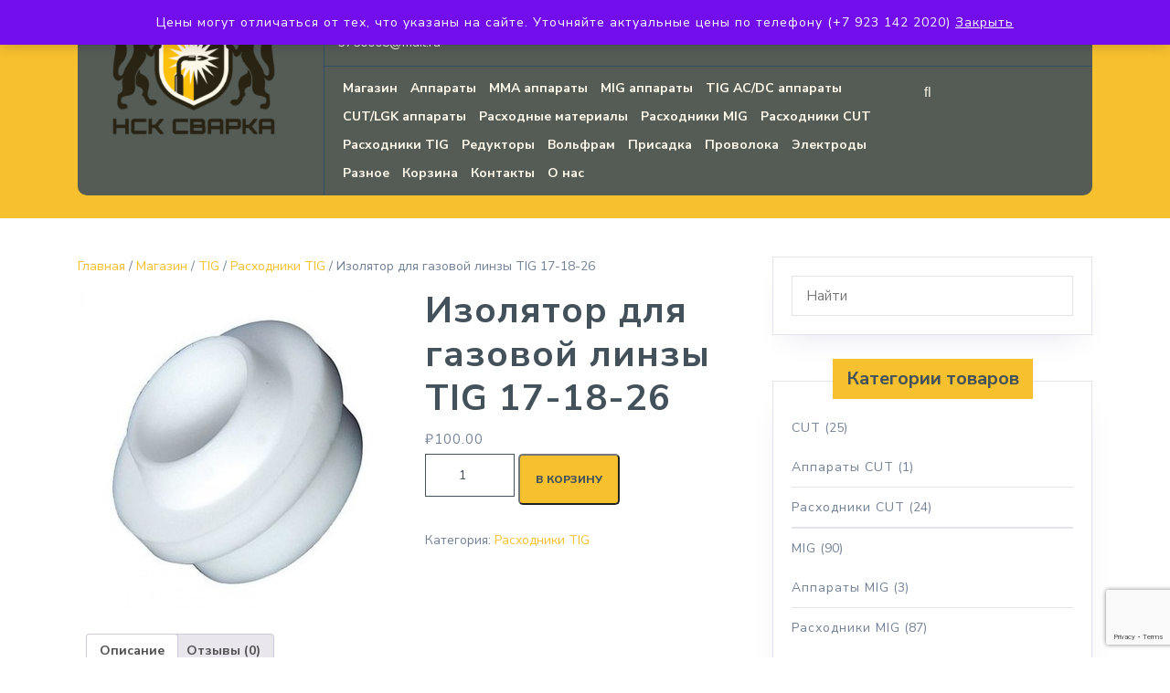

--- FILE ---
content_type: text/html; charset=UTF-8
request_url: https://nsksvarka.ru/shop/izoljator-gas-lens-tig-17-18-26/
body_size: 19515
content:
<!DOCTYPE html>
<html lang="ru-RU">
<head>
<meta charset="UTF-8">
<meta name="viewport" content="width=device-width">
<link rel="profile" href="http://gmpg.org/xfn/11">
<meta name='robots' content='index, follow, max-image-preview:large, max-snippet:-1, max-video-preview:-1' />
<!-- This site is optimized with the Yoast SEO plugin v26.5 - https://yoast.com/wordpress/plugins/seo/ -->
<title>Изолятор для газовой линзы TIG 17-18-26 &#8211; НСК сварка</title>
<meta name="description" content="В интернет-магазине &quot;НСК Сварка&quot; г. Новосибирск мы подберем для вас изолятор для газовой отличного качества по приемлемым ценам." />
<link rel="canonical" href="https://nsksvarka.ru/shop/izoljator-gas-lens-tig-17-18-26/" />
<meta property="og:locale" content="ru_RU" />
<meta property="og:type" content="article" />
<meta property="og:title" content="Изолятор для газовой линзы TIG 17-18-26 &#8211; НСК сварка" />
<meta property="og:description" content="В интернет-магазине &quot;НСК Сварка&quot; г. Новосибирск мы подберем для вас изолятор для газовой отличного качества по приемлемым ценам." />
<meta property="og:url" content="https://nsksvarka.ru/shop/izoljator-gas-lens-tig-17-18-26/" />
<meta property="og:site_name" content="НСК сварка" />
<meta property="article:modified_time" content="2023-09-28T07:59:37+00:00" />
<meta property="og:image" content="https://nsksvarka.ru/wp-content/uploads/2019/10/изолятор-gas-lens.jpg" />
<meta property="og:image:width" content="350" />
<meta property="og:image:height" content="350" />
<meta property="og:image:type" content="image/jpeg" />
<meta name="twitter:card" content="summary_large_image" />
<meta name="twitter:label1" content="Примерное время для чтения" />
<meta name="twitter:data1" content="3 минуты" />
<script type="application/ld+json" class="yoast-schema-graph">{"@context":"https://schema.org","@graph":[{"@type":"WebPage","@id":"https://nsksvarka.ru/shop/izoljator-gas-lens-tig-17-18-26/","url":"https://nsksvarka.ru/shop/izoljator-gas-lens-tig-17-18-26/","name":"Изолятор для газовой линзы TIG 17-18-26 &#8211; НСК сварка","isPartOf":{"@id":"https://nsksvarka.ru/#website"},"primaryImageOfPage":{"@id":"https://nsksvarka.ru/shop/izoljator-gas-lens-tig-17-18-26/#primaryimage"},"image":{"@id":"https://nsksvarka.ru/shop/izoljator-gas-lens-tig-17-18-26/#primaryimage"},"thumbnailUrl":"https://nsksvarka.ru/wp-content/uploads/2019/10/изолятор-gas-lens.jpg","datePublished":"2019-10-08T07:59:56+00:00","dateModified":"2023-09-28T07:59:37+00:00","description":"В интернет-магазине \"НСК Сварка\" г. Новосибирск мы подберем для вас изолятор для газовой отличного качества по приемлемым ценам.","breadcrumb":{"@id":"https://nsksvarka.ru/shop/izoljator-gas-lens-tig-17-18-26/#breadcrumb"},"inLanguage":"ru-RU","potentialAction":[{"@type":"ReadAction","target":["https://nsksvarka.ru/shop/izoljator-gas-lens-tig-17-18-26/"]}]},{"@type":"ImageObject","inLanguage":"ru-RU","@id":"https://nsksvarka.ru/shop/izoljator-gas-lens-tig-17-18-26/#primaryimage","url":"https://nsksvarka.ru/wp-content/uploads/2019/10/изолятор-gas-lens.jpg","contentUrl":"https://nsksvarka.ru/wp-content/uploads/2019/10/изолятор-gas-lens.jpg","width":350,"height":350,"caption":"изолятор gas lens"},{"@type":"BreadcrumbList","@id":"https://nsksvarka.ru/shop/izoljator-gas-lens-tig-17-18-26/#breadcrumb","itemListElement":[{"@type":"ListItem","position":1,"name":"Главная страница","item":"https://nsksvarka.ru/"},{"@type":"ListItem","position":2,"name":"Магазин","item":"https://nsksvarka.ru/shop/"},{"@type":"ListItem","position":3,"name":"Изолятор для газовой линзы TIG 17-18-26"}]},{"@type":"WebSite","@id":"https://nsksvarka.ru/#website","url":"https://nsksvarka.ru/","name":"НСК сварка","description":"Интернет-магазин по продаже сварочного оборудования","publisher":{"@id":"https://nsksvarka.ru/#organization"},"potentialAction":[{"@type":"SearchAction","target":{"@type":"EntryPoint","urlTemplate":"https://nsksvarka.ru/?s={search_term_string}"},"query-input":{"@type":"PropertyValueSpecification","valueRequired":true,"valueName":"search_term_string"}}],"inLanguage":"ru-RU"},{"@type":"Organization","@id":"https://nsksvarka.ru/#organization","name":"НСК Сварка","url":"https://nsksvarka.ru/","logo":{"@type":"ImageObject","inLanguage":"ru-RU","@id":"https://nsksvarka.ru/#/schema/logo/image/","url":"https://nsksvarka.ru/wp-content/uploads/2019/07/NSK_Svarka_Logo01.png","contentUrl":"https://nsksvarka.ru/wp-content/uploads/2019/07/NSK_Svarka_Logo01.png","width":2500,"height":2500,"caption":"НСК Сварка"},"image":{"@id":"https://nsksvarka.ru/#/schema/logo/image/"},"sameAs":["https://www.instagram.com/154svarka"]}]}</script>
<!-- / Yoast SEO plugin. -->
<link rel='dns-prefetch' href='//fonts.googleapis.com' />
<link rel="alternate" type="application/rss+xml" title="НСК сварка &raquo; Лента" href="https://nsksvarka.ru/feed/" />
<link rel="alternate" type="application/rss+xml" title="НСК сварка &raquo; Лента комментариев" href="https://nsksvarka.ru/comments/feed/" />
<link rel="alternate" type="application/rss+xml" title="НСК сварка &raquo; Лента комментариев к &laquo;Изолятор для газовой линзы TIG 17-18-26&raquo;" href="https://nsksvarka.ru/shop/izoljator-gas-lens-tig-17-18-26/feed/" />
<link rel="alternate" title="oEmbed (JSON)" type="application/json+oembed" href="https://nsksvarka.ru/wp-json/oembed/1.0/embed?url=https%3A%2F%2Fnsksvarka.ru%2Fshop%2Fizoljator-gas-lens-tig-17-18-26%2F" />
<link rel="alternate" title="oEmbed (XML)" type="text/xml+oembed" href="https://nsksvarka.ru/wp-json/oembed/1.0/embed?url=https%3A%2F%2Fnsksvarka.ru%2Fshop%2Fizoljator-gas-lens-tig-17-18-26%2F&#038;format=xml" />
<style id='wp-img-auto-sizes-contain-inline-css' type='text/css'>
img:is([sizes=auto i],[sizes^="auto," i]){contain-intrinsic-size:3000px 1500px}
/*# sourceURL=wp-img-auto-sizes-contain-inline-css */
</style>
<!-- <link rel='stylesheet' id='wp-block-library-css' href='https://nsksvarka.ru/wp-includes/css/dist/block-library/style.min.css?ver=6.9' type='text/css' media='all' /> -->
<link rel="stylesheet" type="text/css" href="//nsksvarka.ru/wp-content/cache/wpfc-minified/3231eg75/9typg.css" media="all"/>
<style id='classic-theme-styles-inline-css' type='text/css'>
/*! This file is auto-generated */
.wp-block-button__link{color:#fff;background-color:#32373c;border-radius:9999px;box-shadow:none;text-decoration:none;padding:calc(.667em + 2px) calc(1.333em + 2px);font-size:1.125em}.wp-block-file__button{background:#32373c;color:#fff;text-decoration:none}
/*# sourceURL=/wp-includes/css/classic-themes.min.css */
</style>
<style id='global-styles-inline-css' type='text/css'>
:root{--wp--preset--aspect-ratio--square: 1;--wp--preset--aspect-ratio--4-3: 4/3;--wp--preset--aspect-ratio--3-4: 3/4;--wp--preset--aspect-ratio--3-2: 3/2;--wp--preset--aspect-ratio--2-3: 2/3;--wp--preset--aspect-ratio--16-9: 16/9;--wp--preset--aspect-ratio--9-16: 9/16;--wp--preset--color--black: #000000;--wp--preset--color--cyan-bluish-gray: #abb8c3;--wp--preset--color--white: #ffffff;--wp--preset--color--pale-pink: #f78da7;--wp--preset--color--vivid-red: #cf2e2e;--wp--preset--color--luminous-vivid-orange: #ff6900;--wp--preset--color--luminous-vivid-amber: #fcb900;--wp--preset--color--light-green-cyan: #7bdcb5;--wp--preset--color--vivid-green-cyan: #00d084;--wp--preset--color--pale-cyan-blue: #8ed1fc;--wp--preset--color--vivid-cyan-blue: #0693e3;--wp--preset--color--vivid-purple: #9b51e0;--wp--preset--gradient--vivid-cyan-blue-to-vivid-purple: linear-gradient(135deg,rgb(6,147,227) 0%,rgb(155,81,224) 100%);--wp--preset--gradient--light-green-cyan-to-vivid-green-cyan: linear-gradient(135deg,rgb(122,220,180) 0%,rgb(0,208,130) 100%);--wp--preset--gradient--luminous-vivid-amber-to-luminous-vivid-orange: linear-gradient(135deg,rgb(252,185,0) 0%,rgb(255,105,0) 100%);--wp--preset--gradient--luminous-vivid-orange-to-vivid-red: linear-gradient(135deg,rgb(255,105,0) 0%,rgb(207,46,46) 100%);--wp--preset--gradient--very-light-gray-to-cyan-bluish-gray: linear-gradient(135deg,rgb(238,238,238) 0%,rgb(169,184,195) 100%);--wp--preset--gradient--cool-to-warm-spectrum: linear-gradient(135deg,rgb(74,234,220) 0%,rgb(151,120,209) 20%,rgb(207,42,186) 40%,rgb(238,44,130) 60%,rgb(251,105,98) 80%,rgb(254,248,76) 100%);--wp--preset--gradient--blush-light-purple: linear-gradient(135deg,rgb(255,206,236) 0%,rgb(152,150,240) 100%);--wp--preset--gradient--blush-bordeaux: linear-gradient(135deg,rgb(254,205,165) 0%,rgb(254,45,45) 50%,rgb(107,0,62) 100%);--wp--preset--gradient--luminous-dusk: linear-gradient(135deg,rgb(255,203,112) 0%,rgb(199,81,192) 50%,rgb(65,88,208) 100%);--wp--preset--gradient--pale-ocean: linear-gradient(135deg,rgb(255,245,203) 0%,rgb(182,227,212) 50%,rgb(51,167,181) 100%);--wp--preset--gradient--electric-grass: linear-gradient(135deg,rgb(202,248,128) 0%,rgb(113,206,126) 100%);--wp--preset--gradient--midnight: linear-gradient(135deg,rgb(2,3,129) 0%,rgb(40,116,252) 100%);--wp--preset--font-size--small: 13px;--wp--preset--font-size--medium: 20px;--wp--preset--font-size--large: 36px;--wp--preset--font-size--x-large: 42px;--wp--preset--spacing--20: 0.44rem;--wp--preset--spacing--30: 0.67rem;--wp--preset--spacing--40: 1rem;--wp--preset--spacing--50: 1.5rem;--wp--preset--spacing--60: 2.25rem;--wp--preset--spacing--70: 3.38rem;--wp--preset--spacing--80: 5.06rem;--wp--preset--shadow--natural: 6px 6px 9px rgba(0, 0, 0, 0.2);--wp--preset--shadow--deep: 12px 12px 50px rgba(0, 0, 0, 0.4);--wp--preset--shadow--sharp: 6px 6px 0px rgba(0, 0, 0, 0.2);--wp--preset--shadow--outlined: 6px 6px 0px -3px rgb(255, 255, 255), 6px 6px rgb(0, 0, 0);--wp--preset--shadow--crisp: 6px 6px 0px rgb(0, 0, 0);}:where(.is-layout-flex){gap: 0.5em;}:where(.is-layout-grid){gap: 0.5em;}body .is-layout-flex{display: flex;}.is-layout-flex{flex-wrap: wrap;align-items: center;}.is-layout-flex > :is(*, div){margin: 0;}body .is-layout-grid{display: grid;}.is-layout-grid > :is(*, div){margin: 0;}:where(.wp-block-columns.is-layout-flex){gap: 2em;}:where(.wp-block-columns.is-layout-grid){gap: 2em;}:where(.wp-block-post-template.is-layout-flex){gap: 1.25em;}:where(.wp-block-post-template.is-layout-grid){gap: 1.25em;}.has-black-color{color: var(--wp--preset--color--black) !important;}.has-cyan-bluish-gray-color{color: var(--wp--preset--color--cyan-bluish-gray) !important;}.has-white-color{color: var(--wp--preset--color--white) !important;}.has-pale-pink-color{color: var(--wp--preset--color--pale-pink) !important;}.has-vivid-red-color{color: var(--wp--preset--color--vivid-red) !important;}.has-luminous-vivid-orange-color{color: var(--wp--preset--color--luminous-vivid-orange) !important;}.has-luminous-vivid-amber-color{color: var(--wp--preset--color--luminous-vivid-amber) !important;}.has-light-green-cyan-color{color: var(--wp--preset--color--light-green-cyan) !important;}.has-vivid-green-cyan-color{color: var(--wp--preset--color--vivid-green-cyan) !important;}.has-pale-cyan-blue-color{color: var(--wp--preset--color--pale-cyan-blue) !important;}.has-vivid-cyan-blue-color{color: var(--wp--preset--color--vivid-cyan-blue) !important;}.has-vivid-purple-color{color: var(--wp--preset--color--vivid-purple) !important;}.has-black-background-color{background-color: var(--wp--preset--color--black) !important;}.has-cyan-bluish-gray-background-color{background-color: var(--wp--preset--color--cyan-bluish-gray) !important;}.has-white-background-color{background-color: var(--wp--preset--color--white) !important;}.has-pale-pink-background-color{background-color: var(--wp--preset--color--pale-pink) !important;}.has-vivid-red-background-color{background-color: var(--wp--preset--color--vivid-red) !important;}.has-luminous-vivid-orange-background-color{background-color: var(--wp--preset--color--luminous-vivid-orange) !important;}.has-luminous-vivid-amber-background-color{background-color: var(--wp--preset--color--luminous-vivid-amber) !important;}.has-light-green-cyan-background-color{background-color: var(--wp--preset--color--light-green-cyan) !important;}.has-vivid-green-cyan-background-color{background-color: var(--wp--preset--color--vivid-green-cyan) !important;}.has-pale-cyan-blue-background-color{background-color: var(--wp--preset--color--pale-cyan-blue) !important;}.has-vivid-cyan-blue-background-color{background-color: var(--wp--preset--color--vivid-cyan-blue) !important;}.has-vivid-purple-background-color{background-color: var(--wp--preset--color--vivid-purple) !important;}.has-black-border-color{border-color: var(--wp--preset--color--black) !important;}.has-cyan-bluish-gray-border-color{border-color: var(--wp--preset--color--cyan-bluish-gray) !important;}.has-white-border-color{border-color: var(--wp--preset--color--white) !important;}.has-pale-pink-border-color{border-color: var(--wp--preset--color--pale-pink) !important;}.has-vivid-red-border-color{border-color: var(--wp--preset--color--vivid-red) !important;}.has-luminous-vivid-orange-border-color{border-color: var(--wp--preset--color--luminous-vivid-orange) !important;}.has-luminous-vivid-amber-border-color{border-color: var(--wp--preset--color--luminous-vivid-amber) !important;}.has-light-green-cyan-border-color{border-color: var(--wp--preset--color--light-green-cyan) !important;}.has-vivid-green-cyan-border-color{border-color: var(--wp--preset--color--vivid-green-cyan) !important;}.has-pale-cyan-blue-border-color{border-color: var(--wp--preset--color--pale-cyan-blue) !important;}.has-vivid-cyan-blue-border-color{border-color: var(--wp--preset--color--vivid-cyan-blue) !important;}.has-vivid-purple-border-color{border-color: var(--wp--preset--color--vivid-purple) !important;}.has-vivid-cyan-blue-to-vivid-purple-gradient-background{background: var(--wp--preset--gradient--vivid-cyan-blue-to-vivid-purple) !important;}.has-light-green-cyan-to-vivid-green-cyan-gradient-background{background: var(--wp--preset--gradient--light-green-cyan-to-vivid-green-cyan) !important;}.has-luminous-vivid-amber-to-luminous-vivid-orange-gradient-background{background: var(--wp--preset--gradient--luminous-vivid-amber-to-luminous-vivid-orange) !important;}.has-luminous-vivid-orange-to-vivid-red-gradient-background{background: var(--wp--preset--gradient--luminous-vivid-orange-to-vivid-red) !important;}.has-very-light-gray-to-cyan-bluish-gray-gradient-background{background: var(--wp--preset--gradient--very-light-gray-to-cyan-bluish-gray) !important;}.has-cool-to-warm-spectrum-gradient-background{background: var(--wp--preset--gradient--cool-to-warm-spectrum) !important;}.has-blush-light-purple-gradient-background{background: var(--wp--preset--gradient--blush-light-purple) !important;}.has-blush-bordeaux-gradient-background{background: var(--wp--preset--gradient--blush-bordeaux) !important;}.has-luminous-dusk-gradient-background{background: var(--wp--preset--gradient--luminous-dusk) !important;}.has-pale-ocean-gradient-background{background: var(--wp--preset--gradient--pale-ocean) !important;}.has-electric-grass-gradient-background{background: var(--wp--preset--gradient--electric-grass) !important;}.has-midnight-gradient-background{background: var(--wp--preset--gradient--midnight) !important;}.has-small-font-size{font-size: var(--wp--preset--font-size--small) !important;}.has-medium-font-size{font-size: var(--wp--preset--font-size--medium) !important;}.has-large-font-size{font-size: var(--wp--preset--font-size--large) !important;}.has-x-large-font-size{font-size: var(--wp--preset--font-size--x-large) !important;}
:where(.wp-block-post-template.is-layout-flex){gap: 1.25em;}:where(.wp-block-post-template.is-layout-grid){gap: 1.25em;}
:where(.wp-block-term-template.is-layout-flex){gap: 1.25em;}:where(.wp-block-term-template.is-layout-grid){gap: 1.25em;}
:where(.wp-block-columns.is-layout-flex){gap: 2em;}:where(.wp-block-columns.is-layout-grid){gap: 2em;}
:root :where(.wp-block-pullquote){font-size: 1.5em;line-height: 1.6;}
/*# sourceURL=global-styles-inline-css */
</style>
<!-- <link rel='stylesheet' id='woocommerce-layout-css' href='https://nsksvarka.ru/wp-content/plugins/woocommerce/assets/css/woocommerce-layout.css?ver=10.4.0' type='text/css' media='all' /> -->
<link rel="stylesheet" type="text/css" href="//nsksvarka.ru/wp-content/cache/wpfc-minified/nqi6gok/9tx6x.css" media="all"/>
<!-- <link rel='stylesheet' id='woocommerce-smallscreen-css' href='https://nsksvarka.ru/wp-content/plugins/woocommerce/assets/css/woocommerce-smallscreen.css?ver=10.4.0' type='text/css' media='only screen and (max-width: 768px)' /> -->
<link rel="stylesheet" type="text/css" href="//nsksvarka.ru/wp-content/cache/wpfc-minified/14t72kr6/9tx6x.css" media="only screen and (max-width: 768px)"/>
<!-- <link rel='stylesheet' id='woocommerce-general-css' href='https://nsksvarka.ru/wp-content/plugins/woocommerce/assets/css/woocommerce.css?ver=10.4.0' type='text/css' media='all' /> -->
<link rel="stylesheet" type="text/css" href="//nsksvarka.ru/wp-content/cache/wpfc-minified/qglkf5lk/9tx6x.css" media="all"/>
<style id='woocommerce-inline-inline-css' type='text/css'>
.woocommerce form .form-row .required { visibility: visible; }
/*# sourceURL=woocommerce-inline-inline-css */
</style>
<!-- <link rel='stylesheet' id='aws-style-css' href='https://nsksvarka.ru/wp-content/plugins/advanced-woo-search/assets/css/common.min.css?ver=3.49' type='text/css' media='all' /> -->
<link rel="stylesheet" type="text/css" href="//nsksvarka.ru/wp-content/cache/wpfc-minified/309ayr0c/9tx6x.css" media="all"/>
<link rel='stylesheet' id='industrial-lite-font-css' href='//fonts.googleapis.com/css?family=ZCOOL+XiaoWei%7CStylish%7CNunito+Sans%3A200%2C200i%2C300%2C300i%2C400%2C400i%2C600%2C600i%2C700%2C700i%2C800%2C800i%2C900%2C900i%7CHeebo%3A100%2C300%2C400%2C500%2C700%2C800%2C900%7CSaira%3A100%2C200%2C300%2C400%2C500%2C600%2C700%2C800%2C900%7CKrub%3A200%2C200i%2C300%2C300i%2C400%2C400i%2C500%2C500i%2C600%2C600i%2C700%2C700i%7CPT+Sans%3A300%2C400%2C600%2C700%2C800%2C900%7CRoboto%3A100%2C100i%2C300%2C300i%2C400%2C400i%2C500%2C500i%2C700%2C700i%2C900%2C900i%7CRoboto+Condensed%3A400%2C700%7COpen+Sans%3A300%2C300i%2C400%2C400i%2C600%2C600i%2C700%2C700i%2C800%2C800i%7CFira+Sans%3A100%2C100i%2C200%2C200i%2C300%2C300i%2C400%2C400i%2C500%2C500i%2C600%2C600i%2C700%2C700i%2C800%2C800i%2C900%2C900i%7COverpass%7CStaatliches%7CMontserrat%3A100%2C100i%2C200%2C200i%2C300%2C300i%2C400%2C400i%2C500%2C500i%2C600%2C600i%2C700%2C700i%2C800%2C800i%2C900%2C900i%7CPlayball%3A300%2C400%2C600%2C700%2C800%2C900%7CAlegreya%3A300%2C400%2C600%2C700%2C800%2C900%7CJulius+Sans+One%7CArsenal%7CSlabo%7CLato%7COverpass+Mono%7CSource+Sans+Pro%7CRaleway%7CMerriweather%7CDroid+Sans%7CRubik%7CLora%7CUbuntu%7CCabin%7CArimo%7CPlayfair+Display%7CQuicksand%7CPadauk%7CMuli%7CInconsolata%7CBitter%7CPacifico%7CIndie+Flower%7CVT323%7CDosis%7CFrank+Ruhl+Libre%7CFjalla+One%7COxygen%3A300%2C400%2C700%7CArvo%7CNoto+Serif%7CLobster%7CCrimson+Text%7CYanone+Kaffeesatz%7CAnton%7CLibre+Baskerville%7CBree+Serif%7CGloria+Hallelujah%7CJosefin+Sans%7CAbril+Fatface%7CVarela+Round%7CVampiro+One%7CShadows+Into+Light%7CCuprum%7CRokkitt%7CVollkorn%3A400%2C400i%2C600%2C600i%2C700%2C700i%2C900%2C900i%7CFrancois+One%7COrbitron%7CPatua+One%7CAcme%7CSatisfy%7CJosefin+Slab%7CQuattrocento+Sans%7CArchitects+Daughter%7CRusso+One%7CMonda%7CRighteous%7CLobster+Two%7CHammersmith+One%7CCourgette%7CPermanent+Marker%7CCherry+Swash%7CCormorant+Garamond%7CPoiret+One%7CBenchNine%7CEconomica%7CHandlee%7CCardo%7CAlfa+Slab+One%7CAveria+Serif+Libre%7CCookie%7CChewy%7CGreat+Vibes%7CComing+Soon%7CPhilosopher%7CDays+One%7CKanit%7CShrikhand%7CTangerine%7CIM+Fell+English+SC%7CBoogaloo%7CBangers%7CFredoka+One%7CBad+Script%7CVolkhov%7CShadows+Into+Light+Two%7CMarck+Script%7CSacramento%7CUnica+One&#038;ver=6.9' type='text/css' media='all' />
<!-- <link rel='stylesheet' id='bootstrap-css' href='https://nsksvarka.ru/wp-content/themes/industrial-lite/assets/css/bootstrap.css?ver=6.9' type='text/css' media='all' /> -->
<!-- <link rel='stylesheet' id='industrial-lite-basic-style-css' href='https://nsksvarka.ru/wp-content/themes/industrial-lite/style.css?ver=6.9' type='text/css' media='all' /> -->
<link rel="stylesheet" type="text/css" href="//nsksvarka.ru/wp-content/cache/wpfc-minified/6kmob9nt/9tx6x.css" media="all"/>
<style id='industrial-lite-basic-style-inline-css' type='text/css'>
.main-header-box, #header .nav ul.sub-menu li a, #slider .carousel-control-prev-icon, #slider .carousel-control-next-icon, .more-btn a:hover, #footer, .pagination span, .pagination a, #sidebar .custom-social-icons i:hover, .woocommerce span.onsale, .woocommerce #respond input#submit:hover, .woocommerce a.button:hover, .woocommerce button.button:hover, .woocommerce input.button:hover, .woocommerce #respond input#submit.alt:hover, .woocommerce a.button.alt:hover, .woocommerce button.button.alt:hover, .woocommerce input.button.alt:hover{background-color: #43515b;}.top-bar-btn a, #slider .inner_carousel h2, .more-btn a, #slider .inner_carousel p, h1, h2, h3, h4, h5, h6, #footer input[type="submit"], #sidebar .custom-social-icons i, #footer .custom-social-icons i, .copyright p, .copyright a, #footer .tagcloud a:hover, .post-main-box h3, .pagination a:hover, .pagination .current, #sidebar input[type="submit"], #sidebar h3, #sidebar .tagcloud a:hover, #comments input[type="submit"], .post-navigation a, input[type="submit"], h2.woocommerce-loop-product__title, .woocommerce div.product .product_title, .woocommerce #respond input#submit, .woocommerce a.button, .woocommerce button.button, .woocommerce input.button, .woocommerce #respond input#submit.alt, .woocommerce a.button.alt, .woocommerce button.button.alt, .woocommerce input.button.alt, .woocommerce .quantity .qty, .woocommerce-message::before, .woocommerce-info::before, nav.woocommerce-MyAccount-navigation ul li a{color: #43515b;}.woocommerce .quantity .qty{border-color: #43515b;}.woocommerce-message, .woocommerce-info{border-top-color: #43515b;}nav.woocommerce-MyAccount-navigation ul li{
box-shadow: 2px 2px 0 0 #43515b;
}
/*# sourceURL=industrial-lite-basic-style-inline-css */
</style>
<!-- <link rel='stylesheet' id='font-awesome-css' href='https://nsksvarka.ru/wp-content/plugins/elementor/assets/lib/font-awesome/css/font-awesome.min.css?ver=4.7.0' type='text/css' media='all' /> -->
<!-- <link rel='stylesheet' id='dashicons-css' href='https://nsksvarka.ru/wp-includes/css/dashicons.min.css?ver=6.9' type='text/css' media='all' /> -->
<!-- <link rel='stylesheet' id='master-addons-main-style-css' href='https://nsksvarka.ru/wp-content/plugins/master-addons/assets/css/master-addons-styles.css?ver=6.9' type='text/css' media='all' /> -->
<link rel="stylesheet" type="text/css" href="//nsksvarka.ru/wp-content/cache/wpfc-minified/k9c02unx/9typg.css" media="all"/>
<script type="text/javascript" id="jquery-core-js-before">
/* <![CDATA[ */
/* < ![CDATA[ */
function jltmaNS(n){for(var e=n.split("."),a=window,i="",r=e.length,t=0;r>t;t++)"window"!=e[t]&&(i=e[t],a[i]=a[i]||{},a=a[i]);return a;}
/* ]]]]><![CDATA[> */
//# sourceURL=jquery-core-js-before
/* ]]> */
</script>
<script src='//nsksvarka.ru/wp-content/cache/wpfc-minified/llzmdl1j/9tx6x.js' type="text/javascript"></script>
<!-- <script type="text/javascript" src="https://nsksvarka.ru/wp-includes/js/jquery/jquery.min.js?ver=3.7.1" id="jquery-core-js"></script> -->
<!-- <script type="text/javascript" src="https://nsksvarka.ru/wp-includes/js/jquery/jquery-migrate.min.js?ver=3.4.1" id="jquery-migrate-js"></script> -->
<!-- <script type="text/javascript" src="https://nsksvarka.ru/wp-content/plugins/woocommerce/assets/js/jquery-blockui/jquery.blockUI.min.js?ver=2.7.0-wc.10.4.0" id="wc-jquery-blockui-js" defer="defer" data-wp-strategy="defer"></script> -->
<script type="text/javascript" id="wc-add-to-cart-js-extra">
/* <![CDATA[ */
var wc_add_to_cart_params = {"ajax_url":"/wp-admin/admin-ajax.php","wc_ajax_url":"/?wc-ajax=%%endpoint%%","i18n_view_cart":"\u041f\u0440\u043e\u0441\u043c\u043e\u0442\u0440 \u043a\u043e\u0440\u0437\u0438\u043d\u044b","cart_url":"https://nsksvarka.ru/cart/","is_cart":"","cart_redirect_after_add":"no"};
//# sourceURL=wc-add-to-cart-js-extra
/* ]]> */
</script>
<script src='//nsksvarka.ru/wp-content/cache/wpfc-minified/fx25723/9typg.js' type="text/javascript"></script>
<!-- <script type="text/javascript" src="https://nsksvarka.ru/wp-content/plugins/woocommerce/assets/js/frontend/add-to-cart.min.js?ver=10.4.0" id="wc-add-to-cart-js" defer="defer" data-wp-strategy="defer"></script> -->
<script type="text/javascript" id="wc-single-product-js-extra">
/* <![CDATA[ */
var wc_single_product_params = {"i18n_required_rating_text":"\u041f\u043e\u0436\u0430\u043b\u0443\u0439\u0441\u0442\u0430, \u043f\u043e\u0441\u0442\u0430\u0432\u044c\u0442\u0435 \u043e\u0446\u0435\u043d\u043a\u0443","i18n_rating_options":["1 \u0438\u0437 5 \u0437\u0432\u0451\u0437\u0434","2 \u0438\u0437 5 \u0437\u0432\u0451\u0437\u0434","3 \u0438\u0437 5 \u0437\u0432\u0451\u0437\u0434","4 \u0438\u0437 5 \u0437\u0432\u0451\u0437\u0434","5 \u0438\u0437 5 \u0437\u0432\u0451\u0437\u0434"],"i18n_product_gallery_trigger_text":"\u041f\u0440\u043e\u0441\u043c\u043e\u0442\u0440 \u0433\u0430\u043b\u0435\u0440\u0435\u0438 \u0438\u0437\u043e\u0431\u0440\u0430\u0436\u0435\u043d\u0438\u0439 \u0432 \u043f\u043e\u043b\u043d\u043e\u044d\u043a\u0440\u0430\u043d\u043d\u043e\u043c \u0440\u0435\u0436\u0438\u043c\u0435","review_rating_required":"yes","flexslider":{"rtl":false,"animation":"slide","smoothHeight":true,"directionNav":false,"controlNav":"thumbnails","slideshow":false,"animationSpeed":500,"animationLoop":false,"allowOneSlide":false},"zoom_enabled":"","zoom_options":[],"photoswipe_enabled":"","photoswipe_options":{"shareEl":false,"closeOnScroll":false,"history":false,"hideAnimationDuration":0,"showAnimationDuration":0},"flexslider_enabled":""};
//# sourceURL=wc-single-product-js-extra
/* ]]> */
</script>
<script src='//nsksvarka.ru/wp-content/cache/wpfc-minified/6ykjr2lm/9typg.js' type="text/javascript"></script>
<!-- <script type="text/javascript" src="https://nsksvarka.ru/wp-content/plugins/woocommerce/assets/js/frontend/single-product.min.js?ver=10.4.0" id="wc-single-product-js" defer="defer" data-wp-strategy="defer"></script> -->
<!-- <script type="text/javascript" src="https://nsksvarka.ru/wp-content/plugins/woocommerce/assets/js/js-cookie/js.cookie.min.js?ver=2.1.4-wc.10.4.0" id="wc-js-cookie-js" defer="defer" data-wp-strategy="defer"></script> -->
<script type="text/javascript" id="woocommerce-js-extra">
/* <![CDATA[ */
var woocommerce_params = {"ajax_url":"/wp-admin/admin-ajax.php","wc_ajax_url":"/?wc-ajax=%%endpoint%%","i18n_password_show":"\u041f\u043e\u043a\u0430\u0437\u0430\u0442\u044c \u043f\u0430\u0440\u043e\u043b\u044c","i18n_password_hide":"\u0421\u043a\u0440\u044b\u0442\u044c \u043f\u0430\u0440\u043e\u043b\u044c"};
//# sourceURL=woocommerce-js-extra
/* ]]> */
</script>
<script src='//nsksvarka.ru/wp-content/cache/wpfc-minified/8vyeidc3/9typg.js' type="text/javascript"></script>
<!-- <script type="text/javascript" src="https://nsksvarka.ru/wp-content/plugins/woocommerce/assets/js/frontend/woocommerce.min.js?ver=10.4.0" id="woocommerce-js" defer="defer" data-wp-strategy="defer"></script> -->
<!-- <script type="text/javascript" src="https://nsksvarka.ru/wp-content/themes/industrial-lite/assets/js/custom.js?ver=6.9" id="industrial-lite-custom-scripts-jquery-js"></script> -->
<!-- <script type="text/javascript" src="https://nsksvarka.ru/wp-content/themes/industrial-lite/assets/js/SmoothScroll.js?ver=6.9" id="SmoothScroll-js"></script> -->
<link rel="https://api.w.org/" href="https://nsksvarka.ru/wp-json/" /><link rel="alternate" title="JSON" type="application/json" href="https://nsksvarka.ru/wp-json/wp/v2/product/675" /><link rel="EditURI" type="application/rsd+xml" title="RSD" href="https://nsksvarka.ru/xmlrpc.php?rsd" />
<meta name="generator" content="WordPress 6.9" />
<meta name="generator" content="WooCommerce 10.4.0" />
<link rel='shortlink' href='https://nsksvarka.ru/?p=675' />
<noscript><style>.woocommerce-product-gallery{ opacity: 1 !important; }</style></noscript>
<meta name="generator" content="Elementor 3.33.4; features: additional_custom_breakpoints; settings: css_print_method-external, google_font-enabled, font_display-auto">
<!-- Yandex.Metrika counter by Yandex Metrica Plugin -->
<script type="text/javascript" >
(function(m,e,t,r,i,k,a){m[i]=m[i]||function(){(m[i].a=m[i].a||[]).push(arguments)};
m[i].l=1*new Date();k=e.createElement(t),a=e.getElementsByTagName(t)[0],k.async=1,k.src=r,a.parentNode.insertBefore(k,a)})
(window, document, "script", "https://mc.yandex.ru/metrika/tag.js", "ym");
ym(55181785, "init", {
id:55181785,
clickmap:true,
trackLinks:true,
accurateTrackBounce:false,
webvisor:true,
});
</script>
<noscript><div><img src="https://mc.yandex.ru/watch/55181785" style="position:absolute; left:-9999px;" alt="" /></div></noscript>
<!-- /Yandex.Metrika counter -->
<style>
.e-con.e-parent:nth-of-type(n+4):not(.e-lazyloaded):not(.e-no-lazyload),
.e-con.e-parent:nth-of-type(n+4):not(.e-lazyloaded):not(.e-no-lazyload) * {
background-image: none !important;
}
@media screen and (max-height: 1024px) {
.e-con.e-parent:nth-of-type(n+3):not(.e-lazyloaded):not(.e-no-lazyload),
.e-con.e-parent:nth-of-type(n+3):not(.e-lazyloaded):not(.e-no-lazyload) * {
background-image: none !important;
}
}
@media screen and (max-height: 640px) {
.e-con.e-parent:nth-of-type(n+2):not(.e-lazyloaded):not(.e-no-lazyload),
.e-con.e-parent:nth-of-type(n+2):not(.e-lazyloaded):not(.e-no-lazyload) * {
background-image: none !important;
}
}
</style>
<link rel="icon" href="https://nsksvarka.ru/wp-content/uploads/2019/05/cropped-Лого-32x32.png" sizes="32x32" />
<link rel="icon" href="https://nsksvarka.ru/wp-content/uploads/2019/05/cropped-Лого-192x192.png" sizes="192x192" />
<link rel="apple-touch-icon" href="https://nsksvarka.ru/wp-content/uploads/2019/05/cropped-Лого-180x180.png" />
<meta name="msapplication-TileImage" content="https://nsksvarka.ru/wp-content/uploads/2019/05/cropped-Лого-270x270.png" />
</head>
<body class="wp-singular product-template-default single single-product postid-675 wp-custom-logo wp-theme-industrial-lite theme-industrial-lite woocommerce woocommerce-page woocommerce-demo-store woocommerce-no-js elementor-default elementor-kit-906">
<div class="home-page-header">
<div class="container">
<div class="main-header-box">
<div class="row">
<div class="col-lg-3 col-md-3 logo-bdr">
<div class="logo">
<style>
.custom-logo {
height: 134px;
max-height: 240px;
max-width: 240px;
width: 179px;
}
</style><a href="https://nsksvarka.ru/" class="custom-logo-link" rel="home"><img width="240" height="180" src="https://nsksvarka.ru/wp-content/uploads/2019/07/cropped-NSK_Svarka_Logo01.png" class="custom-logo" alt="НСК сварка" decoding="async" /></a>		        </div>
</div>
<div class="col-lg-9 col-md-9">
<div class="top-bar row mr-0">
<div class="col-lg-9 col-md-9">
<span><i class="fas fa-map-marker-alt"></i>ул. Богдана Хмельницкого, 45 (угловое помещение)</span>
<span><i class="fas fa-phone"></i>+7 (923) 142-20-20</span>
<span><i class="fas fa-envelope"></i>3750008@mail.ru</span>
</div>
<div class="col-lg-3 col-md-3">
<div class="top-bar-btn">
<a href="https://www.instagram.com/154svarka">Наш INSTAGRAM</a>
</div>
</div>
</div>
<div class="row">
<div class="col-lg-9 col-md-9"  >
<div class="toggle"><a class="toggleMenu" href="#">Меню</a></div>
<div id="header" class="menubar">
<div class="nav">
<div class="menu-%d0%b3%d0%bb%d0%b0%d0%b2%d0%bd%d0%be%d0%b5-container"><ul id="menu-%d0%b3%d0%bb%d0%b0%d0%b2%d0%bd%d0%be%d0%b5" class="menu"><li id="menu-item-190" class="menu-item menu-item-type-post_type menu-item-object-page current_page_parent menu-item-190"><a href="https://nsksvarka.ru/shop/">Магазин</a></li>
<li id="menu-item-187" class="menu-item menu-item-type-post_type menu-item-object-page menu-item-187"><a href="https://nsksvarka.ru/apparaty/">Аппараты</a></li>
<li id="menu-item-900" class="menu-item menu-item-type-post_type menu-item-object-page menu-item-900"><a href="https://nsksvarka.ru/mma-apparaty/">MMA аппараты</a></li>
<li id="menu-item-185" class="menu-item menu-item-type-post_type menu-item-object-page menu-item-185"><a href="https://nsksvarka.ru/mig-apparaty/">MIG аппараты</a></li>
<li id="menu-item-186" class="menu-item menu-item-type-post_type menu-item-object-page menu-item-186"><a href="https://nsksvarka.ru/tig-ac-dc-apparaty/">TIG AC/DC аппараты</a></li>
<li id="menu-item-184" class="menu-item menu-item-type-post_type menu-item-object-page menu-item-184"><a href="https://nsksvarka.ru/cut-lgk-apparaty/">CUT/LGK аппараты</a></li>
<li id="menu-item-196" class="menu-item menu-item-type-post_type menu-item-object-page menu-item-196"><a href="https://nsksvarka.ru/raskhodnye-materialy/">Расходные материалы</a></li>
<li id="menu-item-195" class="menu-item menu-item-type-post_type menu-item-object-page menu-item-195"><a href="https://nsksvarka.ru/raskhodniki-mig/">Расходники MIG</a></li>
<li id="menu-item-194" class="menu-item menu-item-type-post_type menu-item-object-page menu-item-194"><a href="https://nsksvarka.ru/raskhodniki-cut/">Расходники CUT</a></li>
<li id="menu-item-495" class="menu-item menu-item-type-post_type menu-item-object-page menu-item-495"><a href="https://nsksvarka.ru/raskhodniki-tig/">Расходники TIG</a></li>
<li id="menu-item-594" class="menu-item menu-item-type-post_type menu-item-object-page menu-item-594"><a href="https://nsksvarka.ru/regulators/">Редукторы</a></li>
<li id="menu-item-354" class="menu-item menu-item-type-post_type menu-item-object-page menu-item-354"><a href="https://nsksvarka.ru/volfram/">Вольфрам</a></li>
<li id="menu-item-193" class="menu-item menu-item-type-post_type menu-item-object-page menu-item-193"><a href="https://nsksvarka.ru/prisadochnye-prutki/">Присадка</a></li>
<li id="menu-item-197" class="menu-item menu-item-type-post_type menu-item-object-page menu-item-197"><a href="https://nsksvarka.ru/svarochnaya-provoloka/">Проволока</a></li>
<li id="menu-item-797" class="menu-item menu-item-type-post_type menu-item-object-page menu-item-797"><a href="https://nsksvarka.ru/elektrody/">Электроды</a></li>
<li id="menu-item-494" class="menu-item menu-item-type-post_type menu-item-object-page menu-item-494"><a href="https://nsksvarka.ru/other/">Разное</a></li>
<li id="menu-item-189" class="menu-item menu-item-type-post_type menu-item-object-page menu-item-189"><a href="https://nsksvarka.ru/cart/">Корзина</a></li>
<li id="menu-item-256" class="menu-item menu-item-type-post_type menu-item-object-page menu-item-256"><a href="https://nsksvarka.ru/contacts/">Контакты</a></li>
<li id="menu-item-255" class="menu-item menu-item-type-post_type menu-item-object-page menu-item-255"><a href="https://nsksvarka.ru/about-us/">О нас</a></li>
</ul></div>	</div>
</div>			      	</div>
<div class="col-lg-1 col-md-1 col-3">
<div class="search-box">
<span><i class="fas fa-search"></i></span>
</div>
</div>
<div class="col-lg-3 col-md-3 col-9 pl-lg-0">
</div>
</div>
</div>
</div>
<div class="serach_outer">
<div class="closepop"><i class="far fa-window-close"></i></div>
<div class="serach_inner">
<div class="aws-container" data-url="/?wc-ajax=aws_action" data-siteurl="https://nsksvarka.ru" data-lang="" data-show-loader="true" data-show-more="true" data-show-page="true" data-ajax-search="true" data-show-clear="true" data-mobile-screen="false" data-use-analytics="false" data-min-chars="1" data-buttons-order="1" data-timeout="300" data-is-mobile="true" data-page-id="675" data-tax="" ><form class="aws-search-form" action="https://nsksvarka.ru/" method="get" role="search" ><div class="aws-wrapper"><label class="aws-search-label" for="693f11a161fb0">Найти</label><input type="search" name="s" id="693f11a161fb0" value="" class="aws-search-field" placeholder="Найти" autocomplete="off" /><input type="hidden" name="post_type" value="product"><input type="hidden" name="type_aws" value="true"><div class="aws-search-clear"><span>×</span></div><div class="aws-loader"></div></div></form></div>	      	</div>
</div>
</div>
</div>		</div>
<div class="container middle-align">
<div class="row m-0">
<div class="col-lg-8 col-md-8">
<div id="primary" class="content-area industrial-lite"><main id="main" class="site-main" role="main"><nav class="woocommerce-breadcrumb" aria-label="Breadcrumb"><a href="https://nsksvarka.ru">Главная</a>&nbsp;&#47;&nbsp;<a href="https://nsksvarka.ru/shop/">Магазин</a>&nbsp;&#47;&nbsp;<a href="https://nsksvarka.ru/product-category/tig/">TIG</a>&nbsp;&#47;&nbsp;<a href="https://nsksvarka.ru/product-category/tig/raskhodniki-tig/">Расходники TIG</a>&nbsp;&#47;&nbsp;Изолятор для газовой линзы TIG 17-18-26</nav>
<div class="woocommerce-notices-wrapper"></div><div id="product-675" class="product type-product post-675 status-publish first instock product_cat-raskhodniki-tig has-post-thumbnail shipping-taxable purchasable product-type-simple">
<div class="woocommerce-product-gallery woocommerce-product-gallery--with-images woocommerce-product-gallery--columns-4 images" data-columns="4" style="opacity: 0; transition: opacity .25s ease-in-out;">
<div class="woocommerce-product-gallery__wrapper">
<div data-thumb="https://nsksvarka.ru/wp-content/uploads/2019/10/изолятор-gas-lens-100x100.jpg" data-thumb-alt="изолятор gas lens" data-thumb-srcset="https://nsksvarka.ru/wp-content/uploads/2019/10/изолятор-gas-lens-100x100.jpg 100w, https://nsksvarka.ru/wp-content/uploads/2019/10/изолятор-gas-lens-150x150.jpg 150w, https://nsksvarka.ru/wp-content/uploads/2019/10/изолятор-gas-lens-300x300.jpg 300w, https://nsksvarka.ru/wp-content/uploads/2019/10/изолятор-gas-lens.jpg 350w"  data-thumb-sizes="(max-width: 100px) 100vw, 100px" class="woocommerce-product-gallery__image"><a href="https://nsksvarka.ru/wp-content/uploads/2019/10/изолятор-gas-lens.jpg"><img fetchpriority="high" width="350" height="350" src="https://nsksvarka.ru/wp-content/uploads/2019/10/изолятор-gas-lens.jpg" class="wp-post-image" alt="изолятор gas lens" data-caption="" data-src="https://nsksvarka.ru/wp-content/uploads/2019/10/изолятор-gas-lens.jpg" data-large_image="https://nsksvarka.ru/wp-content/uploads/2019/10/изолятор-gas-lens.jpg" data-large_image_width="350" data-large_image_height="350" decoding="async" srcset="https://nsksvarka.ru/wp-content/uploads/2019/10/изолятор-gas-lens.jpg 350w, https://nsksvarka.ru/wp-content/uploads/2019/10/изолятор-gas-lens-150x150.jpg 150w, https://nsksvarka.ru/wp-content/uploads/2019/10/изолятор-gas-lens-300x300.jpg 300w, https://nsksvarka.ru/wp-content/uploads/2019/10/изолятор-gas-lens-100x100.jpg 100w" sizes="(max-width: 350px) 100vw, 350px" /></a></div>	</div>
</div>
<div class="summary entry-summary">
<h1 class="product_title entry-title">Изолятор для газовой линзы TIG 17-18-26</h1><p class="price"><span class="woocommerce-Price-amount amount"><bdi><span class="woocommerce-Price-currencySymbol">&#8381;</span>100.00</bdi></span></p>
<form class="cart" action="https://nsksvarka.ru/shop/izoljator-gas-lens-tig-17-18-26/" method="post" enctype='multipart/form-data'>
<div class="quantity">
<label class="screen-reader-text" for="quantity_693f11a1687e9">Количество товара Изолятор для газовой линзы TIG 17-18-26</label>
<input
type="number"
id="quantity_693f11a1687e9"
class="input-text qty text"
name="quantity"
value="1"
aria-label="Количество товара"
min="1"
step="1"
placeholder=""
inputmode="numeric"
autocomplete="off"
/>
</div>
<button type="submit" name="add-to-cart" value="675" class="single_add_to_cart_button button alt">В корзину</button>
</form>
<div class="product_meta">
<span class="posted_in">Категория: <a href="https://nsksvarka.ru/product-category/tig/raskhodniki-tig/" rel="tag">Расходники TIG</a></span>
</div>
</div>
<div class="woocommerce-tabs wc-tabs-wrapper">
<ul class="tabs wc-tabs" role="tablist">
<li role="presentation" class="description_tab" id="tab-title-description">
<a href="#tab-description" role="tab" aria-controls="tab-description">
Описание					</a>
</li>
<li role="presentation" class="reviews_tab" id="tab-title-reviews">
<a href="#tab-reviews" role="tab" aria-controls="tab-reviews">
Отзывы (0)					</a>
</li>
</ul>
<div class="woocommerce-Tabs-panel woocommerce-Tabs-panel--description panel entry-content wc-tab" id="tab-description" role="tabpanel" aria-labelledby="tab-title-description">
<h2>Описание</h2>
<p><span style="color: #000000;">Изолятор для газовой линзы подходит для</span> <strong><a href="https://nsksvarka.ru/product/pistolet-wp18/">аргоновых горелок</a></strong> <span style="color: #000000;"><strong>TIG 17/18/26. </strong>Этот изолятор предназначен для изоляции TIG-горелки от высоких температур во время проведения сварочных работ. Тефлон, из которого изготовлен изолятор, тугоплавок и теплостойкий, что обеспечивает необходимую термоизоляцию горелки. Устанавливается между соплом и головкой сварочной горелки.</span></p>
<p><span style="color: #ffffff; font-size: 0%;">НСК сварка, <a style="color: #ffffff;" href="https://nsksvarka.ru/">https://nsksvarka.ru/</a>, купить, новосибирск, Электроды, Редукторы, ручная дуговая сварка, Рукава на полуавтомат, аксессуары для сварки, Маски, плазменная резка, <a style="color: #ffffff;" href="https://154svarka.ru/">https://154svarka.ru/</a>, Всё для сварки, <a style="color: #ffffff;" href="http://www.welding54.ru/">http://www.welding54.ru/</a>, керамика, керамическое сопло, сопло из керамики, тиг сопло, TIG сопло, 4043 присадка, сопло для тиг сварки, сопло для TIG сварки, Welding54, MIG, MIG/MAG аппараты, полуавтомат, MIG аппарат, TIG сварка, аргонные аппараты, аргонник, ресанта, аврора, aurora, расходники для полуавтомата, наконечники М6, наконечники для полуавтомата, плазмарез, присадка 4043 купить, купить CUT 40, Редукторы, запасные части для плазмареза, запчасти для CUT 60, Электроды, Резак, купить резаки Новосибирск, пропановый резак, купить ацетиленовый резак, пруток присадочный алюминиевый, регуляторы сварочные, mig аппараты, Электроды, аргонный аппарат, сварочные маски интернет магазин, маски, Интернет-магазин Дом Сварки, Резак, купить резаки Новосибирск, пропановый резак, купить ацетиленовый резак, Редуктор, регулятор, кислородный регулятор, ручная дуговая сварка, кислородный редуктор, купить редуктор Новосибирск, Редукторы, tig 200p ac dc, купить сварку Новосибирск, аргон, jasic, ресанта, аврора, aurora, присадка, присадочный пруток, проволока, проволока, дом сварки, сварочный аппарат, аппарат сварочный, импульсный сварочный аппарат, купить сварочные аппараты постоянного тока, продажа сварочных аппаратов, малогабаритный сварочный аппарат, сварочный аппарат цена, Рукава на полуавтомат, куплю сварочный аппарат, сварочный аппарат для дома, сварочные аппараты бытовые для дачи, сварочные аппараты Италия, какой сварочный аппарат выбрать, многофункциональные сварочные аппараты, типы сварочных аппаратов, портативный сварочный аппарат, где купить сварочный аппарат, расходные материалы к mma mig tig cut сварке, плазменная резка, лучший сварочный аппарат, сварог, сварочные полуавтоматы купить, Изолятор для газовой, присадка по алюминию, редуктор кислород, регулятор давления, присадочный пруток для сварки, сварочные маски интернет магазин, сварка алюминия, Маски, аксессуары для сварки, лайнер тефлоновый, торус, Аквамаркет, Мир-сварки, 220 вольт, АрМиг, armig, сварочное оборудование, мир сварки, Сварог, купить сварог новосибирск, все для сварки Новосибирск, присадка 4043, пруток er 4043, tig 315p, присадка для сварки, тиг прутки по нержавейке, пруток 4043, пруток присадочный 308, er-308, алюминиевый пруток er 4043, Маски, сопло для аргона, сопло для сварки аргоном, сопло для аргонодуговой сварки, сопло для аргонной сварки, недорогое сопло для аргона, качественная керамика, качественное керамическое сопло, надежное керамическое сопло, сопло под газовую линзу, Рукав MB 15, булден, купить булден новосибирск, булден недорого, качественный булден, гусак MB 36, гусак MB 24, сварочный наконечник, Колпачок, Хвостовик, пистолет WP 18, наконечник, токосъемный наконечник, держатель наконечника, полуавтомат, сварочный полуавтомат, ресанта, купить полуавтомат новосибирск, купить присадку, купить 4043, 154Сварка, НСКсварка, нск сварка, Изолятор для газовой, 54-сварка, купить сварку в новосибирске, купить сварочник в нск, купить полуавтомат новосибирск, купить сварку, сварка полуавтомат, сварка аргоном, сварка цена, супер сварка, аврора, ручная сварка, сварка алюминия, сварочный аппарат, сварка полуавтомат, полуавтомат цена, полуавтомат 200, полуавтомат 250, какой полуавтомат, сварка проволока, инверторный сварочный аппарат, купить сварочный, полуавтомат ресанта, полуавтомат сварог, сварки, сварку, сварки полуавтоматом, сопла, наконечник для полуавтомата, наконечник М6, наконечник 08, купить, Новосибирск, наконечник медный, медный наконечник, наконечник под, какие наконечники, вольфрам, вольфрам альфа, какой вольфрам, цена вольфрам, вольфрам купить, сварка, сварки, сварку, пруток присадочный 308, er-308, алюминиевый пруток er 4043, сопло для аргона, сопло для сварки аргоном, Расходники CUT, сопло для аргонодуговой сварки, сопло для аргонной сварки, недорогое сопло для аргона, ресанта, аврора, качественная керамика, качественное керамическое сопло, надежное керамическое сопло, сопло под газовую линзу, Проволока, присадка 347lsi, сварочное оборудование в новосибирске, Изолятор для газовой, seller электроды по нержавейке, присадка 308lsi для каких сталей, aisi 316 ti присадка для аргонной сварки, Рукав MB 15, булден, купить булден новосибирск, булден недорого, цанга, качественный булден, гусак MB 36, гусак MB 24, присадка 347lsi, сварочный наконечник, Колпачок, Хвостовик, пистолет WP 18, <a style="color: #ffffff;" href="https://54-svarka.ru/">54-сварка</a>, <a style="color: #ffffff;" href="http://domsvarku.ru//">Дом сварки</a></span></p>
</div>
<div class="woocommerce-Tabs-panel woocommerce-Tabs-panel--reviews panel entry-content wc-tab" id="tab-reviews" role="tabpanel" aria-labelledby="tab-title-reviews">
<div id="reviews" class="woocommerce-Reviews">
<div id="comments">
<h2 class="woocommerce-Reviews-title">
Отзывы		</h2>
<p class="woocommerce-noreviews">Отзывов пока нет.</p>
</div>
<div id="review_form_wrapper">
<div id="review_form">
<div id="respond" class="comment-respond">
<span id="reply-title" class="comment-reply-title" role="heading" aria-level="3">Будьте первым, кто оставил отзыв на &ldquo;Изолятор для газовой линзы TIG 17-18-26&rdquo; <small><a rel="nofollow" id="cancel-comment-reply-link" href="/shop/izoljator-gas-lens-tig-17-18-26/#respond" style="display:none;">Отменить ответ</a></small></span><form action="https://nsksvarka.ru/wp-comments-post.php" method="post" id="commentform" class="comment-form"><p class="comment-notes"><span id="email-notes">Ваш адрес email не будет опубликован.</span> <span class="required-field-message">Обязательные поля помечены <span class="required">*</span></span></p><div class="comment-form-rating"><label for="rating" id="comment-form-rating-label">Ваша оценка&nbsp;<span class="required">*</span></label><select name="rating" id="rating" required>
<option value="">Оценка&hellip;</option>
<option value="5">Отлично</option>
<option value="4">Хорошо</option>
<option value="3">Средне</option>
<option value="2">Так себе</option>
<option value="1">Плохо</option>
</select></div><p class="comment-form-comment"><label for="comment">Ваш отзыв&nbsp;<span class="required">*</span></label><textarea id="comment" name="comment" cols="45" rows="8" required></textarea></p><p class="comment-form-author"><label for="author">Имя&nbsp;<span class="required">*</span></label><input id="author" name="author" type="text" autocomplete="name" value="" size="30" required /></p>
<p class="comment-form-email"><label for="email">Email&nbsp;<span class="required">*</span></label><input id="email" name="email" type="email" autocomplete="email" value="" size="30" required /></p>
<p class="comment-form-cookies-consent"><input id="wp-comment-cookies-consent" name="wp-comment-cookies-consent" type="checkbox" value="yes" /> <label for="wp-comment-cookies-consent">Сохранить моё имя, email и адрес сайта в этом браузере для последующих моих комментариев.</label></p>
<div class="gglcptch gglcptch_v3"><input type="hidden" id="g-recaptcha-response" name="g-recaptcha-response" /><br /><div class="gglcptch_error_text">Срок проверки reCAPTCHA истек. Перезагрузите страницу.</div></div><p class="form-submit"><input name="submit" type="submit" id="submit" class="submit" value="Отправить" /> <input type='hidden' name='comment_post_ID' value='675' id='comment_post_ID' />
<input type='hidden' name='comment_parent' id='comment_parent' value='0' />
</p></form>	</div><!-- #respond -->
</div>
</div>
<div class="clear"></div>
</div>
</div>
</div>
<section class="related products">
<h2>Похожие товары</h2>
<ul class="products columns-4">
<li class="product type-product post-520 status-publish first instock product_cat-tig product_cat-keramicheskie-sopla product_cat-raskhodniki-tig has-post-thumbnail shipping-taxable purchasable product-type-simple">
<a href="https://nsksvarka.ru/shop/keramicheskoe-soplo-%e2%84%9612/" class="woocommerce-LoopProduct-link woocommerce-loop-product__link"><img width="300" height="300" src="https://nsksvarka.ru/wp-content/uploads/2019/08/Керамика-12-300x300.jpg" class="attachment-woocommerce_thumbnail size-woocommerce_thumbnail" alt="сопло керамическое" decoding="async" srcset="https://nsksvarka.ru/wp-content/uploads/2019/08/Керамика-12-300x300.jpg 300w, https://nsksvarka.ru/wp-content/uploads/2019/08/Керамика-12-150x150.jpg 150w, https://nsksvarka.ru/wp-content/uploads/2019/08/Керамика-12-100x100.jpg 100w, https://nsksvarka.ru/wp-content/uploads/2019/08/Керамика-12.jpg 350w" sizes="(max-width: 300px) 100vw, 300px" /><h2 class="woocommerce-loop-product__title">Керамическое сопло №12</h2>
<span class="price"><span class="woocommerce-Price-amount amount"><bdi><span class="woocommerce-Price-currencySymbol">&#8381;</span>80.00</bdi></span></span>
</a><a href="/shop/izoljator-gas-lens-tig-17-18-26/?add-to-cart=520" aria-describedby="woocommerce_loop_add_to_cart_link_describedby_520" data-quantity="1" class="button product_type_simple add_to_cart_button ajax_add_to_cart" data-product_id="520" data-product_sku="" aria-label="Добавить в корзину &ldquo;Керамическое сопло №12&rdquo;" rel="nofollow" data-success_message="«Керамическое сопло №12» добавлен в вашу корзину" role="button">В корзину</a>	<span id="woocommerce_loop_add_to_cart_link_describedby_520" class="screen-reader-text">
</span>
</li>
<li class="product type-product post-727 status-publish instock product_cat-tig product_cat-raskhodniki-tig has-post-thumbnail shipping-taxable purchasable product-type-simple">
<a href="https://nsksvarka.ru/shop/big-gas-lens-2-4-mm/" class="woocommerce-LoopProduct-link woocommerce-loop-product__link"><img width="300" height="300" src="https://nsksvarka.ru/wp-content/uploads/2019/10/Большая-газовая-линза-300x300.jpg" class="attachment-woocommerce_thumbnail size-woocommerce_thumbnail" alt="Большая газовая линза" decoding="async" srcset="https://nsksvarka.ru/wp-content/uploads/2019/10/Большая-газовая-линза-300x300.jpg 300w, https://nsksvarka.ru/wp-content/uploads/2019/10/Большая-газовая-линза-150x150.jpg 150w, https://nsksvarka.ru/wp-content/uploads/2019/10/Большая-газовая-линза-100x100.jpg 100w, https://nsksvarka.ru/wp-content/uploads/2019/10/Большая-газовая-линза.jpg 350w" sizes="(max-width: 300px) 100vw, 300px" /><h2 class="woocommerce-loop-product__title">Большая газовая линза ф 2,4 мм</h2>
<span class="price"><span class="woocommerce-Price-amount amount"><bdi><span class="woocommerce-Price-currencySymbol">&#8381;</span>500.00</bdi></span></span>
</a><a href="/shop/izoljator-gas-lens-tig-17-18-26/?add-to-cart=727" aria-describedby="woocommerce_loop_add_to_cart_link_describedby_727" data-quantity="1" class="button product_type_simple add_to_cart_button ajax_add_to_cart" data-product_id="727" data-product_sku="" aria-label="Добавить в корзину &ldquo;Большая газовая линза ф 2,4 мм&rdquo;" rel="nofollow" data-success_message="«Большая газовая линза ф 2,4 мм» добавлен в вашу корзину" role="button">В корзину</a>	<span id="woocommerce_loop_add_to_cart_link_describedby_727" class="screen-reader-text">
</span>
</li>
<li class="product type-product post-731 status-publish instock product_cat-raskhodniki-tig has-post-thumbnail shipping-taxable purchasable product-type-simple">
<a href="https://nsksvarka.ru/shop/izolyator-big-gas-lens-17-18-26/" class="woocommerce-LoopProduct-link woocommerce-loop-product__link"><img width="300" height="300" src="https://nsksvarka.ru/wp-content/uploads/2019/10/изолятор-big-gas-lens-300x300.jpg" class="attachment-woocommerce_thumbnail size-woocommerce_thumbnail" alt="изолятор big gas lens" decoding="async" srcset="https://nsksvarka.ru/wp-content/uploads/2019/10/изолятор-big-gas-lens-300x300.jpg 300w, https://nsksvarka.ru/wp-content/uploads/2019/10/изолятор-big-gas-lens-150x150.jpg 150w, https://nsksvarka.ru/wp-content/uploads/2019/10/изолятор-big-gas-lens-100x100.jpg 100w, https://nsksvarka.ru/wp-content/uploads/2019/10/изолятор-big-gas-lens.jpg 350w" sizes="(max-width: 300px) 100vw, 300px" /><h2 class="woocommerce-loop-product__title">Изолятор для большой газовой линзы TIG 17-18-26</h2>
<span class="price"><span class="woocommerce-Price-amount amount"><bdi><span class="woocommerce-Price-currencySymbol">&#8381;</span>150.00</bdi></span></span>
</a><a href="/shop/izoljator-gas-lens-tig-17-18-26/?add-to-cart=731" aria-describedby="woocommerce_loop_add_to_cart_link_describedby_731" data-quantity="1" class="button product_type_simple add_to_cart_button ajax_add_to_cart" data-product_id="731" data-product_sku="" aria-label="Добавить в корзину &ldquo;Изолятор для большой газовой линзы TIG 17-18-26&rdquo;" rel="nofollow" data-success_message="«Изолятор для большой газовой линзы TIG 17-18-26» добавлен в вашу корзину" role="button">В корзину</a>	<span id="woocommerce_loop_add_to_cart_link_describedby_731" class="screen-reader-text">
</span>
</li>
<li class="product type-product post-532 status-publish last instock product_cat-tig product_cat-keramicheskie-sopla product_cat-raskhodniki-tig has-post-thumbnail shipping-taxable purchasable product-type-simple">
<a href="https://nsksvarka.ru/shop/keramicheskoe-soplo-%e2%84%9610/" class="woocommerce-LoopProduct-link woocommerce-loop-product__link"><img width="300" height="300" src="https://nsksvarka.ru/wp-content/uploads/2019/08/Керамика-10-300x300.jpg" class="attachment-woocommerce_thumbnail size-woocommerce_thumbnail" alt="керамическое сопло для тиг" decoding="async" srcset="https://nsksvarka.ru/wp-content/uploads/2019/08/Керамика-10-300x300.jpg 300w, https://nsksvarka.ru/wp-content/uploads/2019/08/Керамика-10-150x150.jpg 150w, https://nsksvarka.ru/wp-content/uploads/2019/08/Керамика-10-100x100.jpg 100w" sizes="(max-width: 300px) 100vw, 300px" /><h2 class="woocommerce-loop-product__title">Керамическое сопло №10</h2>
<span class="price"><span class="woocommerce-Price-amount amount"><bdi><span class="woocommerce-Price-currencySymbol">&#8381;</span>60.00</bdi></span></span>
</a><a href="/shop/izoljator-gas-lens-tig-17-18-26/?add-to-cart=532" aria-describedby="woocommerce_loop_add_to_cart_link_describedby_532" data-quantity="1" class="button product_type_simple add_to_cart_button ajax_add_to_cart" data-product_id="532" data-product_sku="" aria-label="Добавить в корзину &ldquo;Керамическое сопло №10&rdquo;" rel="nofollow" data-success_message="«Керамическое сопло №10» добавлен в вашу корзину" role="button">В корзину</a>	<span id="woocommerce_loop_add_to_cart_link_describedby_532" class="screen-reader-text">
</span>
</li>
</ul>
</section>
</div>
</main></div>		</div>
<div class="col-lg-4 col-md-4">
<div id="sidebar" >    
<aside id="search-2" class="widget widget_search"><div class="aws-container" data-url="/?wc-ajax=aws_action" data-siteurl="https://nsksvarka.ru" data-lang="" data-show-loader="true" data-show-more="true" data-show-page="true" data-ajax-search="true" data-show-clear="true" data-mobile-screen="false" data-use-analytics="false" data-min-chars="1" data-buttons-order="1" data-timeout="300" data-is-mobile="true" data-page-id="675" data-tax="" ><form class="aws-search-form" action="https://nsksvarka.ru/" method="get" role="search" ><div class="aws-wrapper"><label class="aws-search-label" for="693f11a184b2b">Найти</label><input type="search" name="s" id="693f11a184b2b" value="" class="aws-search-field" placeholder="Найти" autocomplete="off" /><input type="hidden" name="post_type" value="product"><input type="hidden" name="type_aws" value="true"><div class="aws-search-clear"><span>×</span></div><div class="aws-loader"></div></div></form></div></aside><aside id="woocommerce_product_categories-3" class="widget woocommerce widget_product_categories"><h3 class="widget-title">Категории товаров</h3><ul class="product-categories"><li class="cat-item cat-item-16 cat-parent"><a href="https://nsksvarka.ru/product-category/cut/">CUT</a> <span class="count">(25)</span><ul class='children'>
<li class="cat-item cat-item-29"><a href="https://nsksvarka.ru/product-category/cut/apparaty-cut/">Аппараты CUT</a> <span class="count">(1)</span></li>
<li class="cat-item cat-item-23"><a href="https://nsksvarka.ru/product-category/cut/raskhodniki-cut/">Расходники CUT</a> <span class="count">(24)</span></li>
</ul>
</li>
<li class="cat-item cat-item-21 cat-parent"><a href="https://nsksvarka.ru/product-category/mig/">MIG</a> <span class="count">(90)</span><ul class='children'>
<li class="cat-item cat-item-30"><a href="https://nsksvarka.ru/product-category/mig/apparaty-mig/">Аппараты MIG</a> <span class="count">(3)</span></li>
<li class="cat-item cat-item-22 cat-parent"><a href="https://nsksvarka.ru/product-category/mig/raskhodniki-mig/">Расходники MIG</a> <span class="count">(87)</span>	<ul class='children'>
<li class="cat-item cat-item-35"><a href="https://nsksvarka.ru/product-category/mig/raskhodniki-mig/kategoriya-nakonechniki/">Наконечники</a> <span class="count">(22)</span></li>
<li class="cat-item cat-item-42"><a href="https://nsksvarka.ru/product-category/mig/raskhodniki-mig/rukava-buldeny/">Рукава \ булдены</a> <span class="count">(17)</span></li>
</ul>
</li>
</ul>
</li>
<li class="cat-item cat-item-37 cat-parent"><a href="https://nsksvarka.ru/product-category/mma/">MMA</a> <span class="count">(8)</span><ul class='children'>
<li class="cat-item cat-item-38"><a href="https://nsksvarka.ru/product-category/mma/apparaty-mma/">Аппараты MMA</a> <span class="count">(4)</span></li>
<li class="cat-item cat-item-39"><a href="https://nsksvarka.ru/product-category/mma/raskhodniki-mma/">Расходники MMA</a> <span class="count">(4)</span></li>
</ul>
</li>
<li class="cat-item cat-item-25 cat-parent current-cat-parent"><a href="https://nsksvarka.ru/product-category/tig/">TIG</a> <span class="count">(59)</span><ul class='children'>
<li class="cat-item cat-item-33"><a href="https://nsksvarka.ru/product-category/tig/apparaty-tig/">Аппараты TIG</a> <span class="count">(4)</span></li>
<li class="cat-item cat-item-32 current-cat cat-parent"><a href="https://nsksvarka.ru/product-category/tig/raskhodniki-tig/">Расходники TIG</a> <span class="count">(55)</span>	<ul class='children'>
<li class="cat-item cat-item-34"><a href="https://nsksvarka.ru/product-category/tig/raskhodniki-tig/keramicheskie-sopla/">Керамика</a> <span class="count">(21)</span></li>
</ul>
</li>
</ul>
</li>
<li class="cat-item cat-item-31"><a href="https://nsksvarka.ru/product-category/volfram/">Вольфрам</a> <span class="count">(36)</span></li>
<li class="cat-item cat-item-17"><a href="https://nsksvarka.ru/product-category/prisadka/">Присадка</a> <span class="count">(23)</span></li>
<li class="cat-item cat-item-26"><a href="https://nsksvarka.ru/product-category/provoloka/">Проволока</a> <span class="count">(10)</span></li>
<li class="cat-item cat-item-15 cat-parent"><a href="https://nsksvarka.ru/product-category/other/">Разное</a> <span class="count">(44)</span><ul class='children'>
<li class="cat-item cat-item-40"><a href="https://nsksvarka.ru/product-category/other/masks/">Маски</a> <span class="count">(3)</span></li>
<li class="cat-item cat-item-41"><a href="https://nsksvarka.ru/product-category/other/perchatki/">Перчатки</a> <span class="count">(12)</span></li>
</ul>
</li>
<li class="cat-item cat-item-20"><a href="https://nsksvarka.ru/product-category/regulyatory/">Редукторы</a> <span class="count">(10)</span></li>
<li class="cat-item cat-item-36"><a href="https://nsksvarka.ru/product-category/svarochnye-elektrody/">Электроды</a> <span class="count">(6)</span></li>
</ul></aside>	
</div>		</div>
</div>
</div>
        <div  id="footer" class="copyright-wrapper">
<div class="container">
<div class="row">
<div class="col-lg-3 col-md-3">
</div>
<div class="col-lg-3 col-md-3">
</div>
<div class="col-lg-3 col-md-3">
</div>
<div class="col-lg-3 col-md-3">
</div>
</div>
</div>
</div>
<div id="footer-2">
<div class="copyright container">
<p>NSKsvarka.ru - Авторские права защищены. <a href=https://www.vwthemes.com/themes/free-industrial-wordpress-theme/ target='_blank'>WordPress тема Industrial</a></p>
<a href="#" class="scrollup"><i class="fas fa-long-arrow-alt-up"></i></a>
</div>
<div class="clear"></div>
</div>
<script type="speculationrules">
{"prefetch":[{"source":"document","where":{"and":[{"href_matches":"/*"},{"not":{"href_matches":["/wp-*.php","/wp-admin/*","/wp-content/uploads/*","/wp-content/*","/wp-content/plugins/*","/wp-content/themes/industrial-lite/*","/*\\?(.+)"]}},{"not":{"selector_matches":"a[rel~=\"nofollow\"]"}},{"not":{"selector_matches":".no-prefetch, .no-prefetch a"}}]},"eagerness":"conservative"}]}
</script>
<p role="complementary" aria-label="Предупреждение магазина" class="woocommerce-store-notice demo_store" data-notice-id="606d9c71b5d5eb815cd5c0ab3e7f46f0" style="display:none;">Цены могут отличаться от тех, что указаны на сайте. Уточняйте актуальные цены по телефону (+7 923 142 2020) <a role="button" href="#" class="woocommerce-store-notice__dismiss-link">Закрыть</a></p><script type="application/ld+json">{"@context":"https://schema.org/","@graph":[{"@context":"https://schema.org/","@type":"BreadcrumbList","itemListElement":[{"@type":"ListItem","position":1,"item":{"name":"\u0413\u043b\u0430\u0432\u043d\u0430\u044f","@id":"https://nsksvarka.ru"}},{"@type":"ListItem","position":2,"item":{"name":"\u041c\u0430\u0433\u0430\u0437\u0438\u043d","@id":"https://nsksvarka.ru/shop/"}},{"@type":"ListItem","position":3,"item":{"name":"TIG","@id":"https://nsksvarka.ru/product-category/tig/"}},{"@type":"ListItem","position":4,"item":{"name":"\u0420\u0430\u0441\u0445\u043e\u0434\u043d\u0438\u043a\u0438 TIG","@id":"https://nsksvarka.ru/product-category/tig/raskhodniki-tig/"}},{"@type":"ListItem","position":5,"item":{"name":"\u0418\u0437\u043e\u043b\u044f\u0442\u043e\u0440 \u0434\u043b\u044f \u0433\u0430\u0437\u043e\u0432\u043e\u0439 \u043b\u0438\u043d\u0437\u044b TIG 17-18-26","@id":"https://nsksvarka.ru/shop/izoljator-gas-lens-tig-17-18-26/"}}]},{"@context":"https://schema.org/","@type":"Product","@id":"https://nsksvarka.ru/shop/izoljator-gas-lens-tig-17-18-26/#product","name":"\u0418\u0437\u043e\u043b\u044f\u0442\u043e\u0440 \u0434\u043b\u044f \u0433\u0430\u0437\u043e\u0432\u043e\u0439 \u043b\u0438\u043d\u0437\u044b TIG 17-18-26","url":"https://nsksvarka.ru/shop/izoljator-gas-lens-tig-17-18-26/","description":"\u0418\u0437\u043e\u043b\u044f\u0442\u043e\u0440 \u0434\u043b\u044f \u0433\u0430\u0437\u043e\u0432\u043e\u0439 \u043b\u0438\u043d\u0437\u044b \u043f\u043e\u0434\u0445\u043e\u0434\u0438\u0442 \u0434\u043b\u044f \u0430\u0440\u0433\u043e\u043d\u043e\u0432\u044b\u0445 \u0433\u043e\u0440\u0435\u043b\u043e\u043a TIG 17/18/26. \u042d\u0442\u043e\u0442 \u0438\u0437\u043e\u043b\u044f\u0442\u043e\u0440 \u043f\u0440\u0435\u0434\u043d\u0430\u0437\u043d\u0430\u0447\u0435\u043d \u0434\u043b\u044f \u0438\u0437\u043e\u043b\u044f\u0446\u0438\u0438 TIG-\u0433\u043e\u0440\u0435\u043b\u043a\u0438 \u043e\u0442 \u0432\u044b\u0441\u043e\u043a\u0438\u0445 \u0442\u0435\u043c\u043f\u0435\u0440\u0430\u0442\u0443\u0440 \u0432\u043e \u0432\u0440\u0435\u043c\u044f \u043f\u0440\u043e\u0432\u0435\u0434\u0435\u043d\u0438\u044f \u0441\u0432\u0430\u0440\u043e\u0447\u043d\u044b\u0445 \u0440\u0430\u0431\u043e\u0442. \u0422\u0435\u0444\u043b\u043e\u043d, \u0438\u0437 \u043a\u043e\u0442\u043e\u0440\u043e\u0433\u043e \u0438\u0437\u0433\u043e\u0442\u043e\u0432\u043b\u0435\u043d \u0438\u0437\u043e\u043b\u044f\u0442\u043e\u0440, \u0442\u0443\u0433\u043e\u043f\u043b\u0430\u0432\u043e\u043a \u0438 \u0442\u0435\u043f\u043b\u043e\u0441\u0442\u043e\u0439\u043a\u0438\u0439, \u0447\u0442\u043e \u043e\u0431\u0435\u0441\u043f\u0435\u0447\u0438\u0432\u0430\u0435\u0442 \u043d\u0435\u043e\u0431\u0445\u043e\u0434\u0438\u043c\u0443\u044e \u0442\u0435\u0440\u043c\u043e\u0438\u0437\u043e\u043b\u044f\u0446\u0438\u044e \u0433\u043e\u0440\u0435\u043b\u043a\u0438. \u0423\u0441\u0442\u0430\u043d\u0430\u0432\u043b\u0438\u0432\u0430\u0435\u0442\u0441\u044f \u043c\u0435\u0436\u0434\u0443 \u0441\u043e\u043f\u043b\u043e\u043c \u0438 \u0433\u043e\u043b\u043e\u0432\u043a\u043e\u0439 \u0441\u0432\u0430\u0440\u043e\u0447\u043d\u043e\u0439 \u0433\u043e\u0440\u0435\u043b\u043a\u0438.\r\n\r\n\u041d\u0421\u041a \u0441\u0432\u0430\u0440\u043a\u0430, https://nsksvarka.ru/, \u043a\u0443\u043f\u0438\u0442\u044c, \u043d\u043e\u0432\u043e\u0441\u0438\u0431\u0438\u0440\u0441\u043a, \u042d\u043b\u0435\u043a\u0442\u0440\u043e\u0434\u044b, \u0420\u0435\u0434\u0443\u043a\u0442\u043e\u0440\u044b, \u0440\u0443\u0447\u043d\u0430\u044f \u0434\u0443\u0433\u043e\u0432\u0430\u044f \u0441\u0432\u0430\u0440\u043a\u0430, \u0420\u0443\u043a\u0430\u0432\u0430 \u043d\u0430 \u043f\u043e\u043b\u0443\u0430\u0432\u0442\u043e\u043c\u0430\u0442, \u0430\u043a\u0441\u0435\u0441\u0441\u0443\u0430\u0440\u044b \u0434\u043b\u044f \u0441\u0432\u0430\u0440\u043a\u0438, \u041c\u0430\u0441\u043a\u0438, \u043f\u043b\u0430\u0437\u043c\u0435\u043d\u043d\u0430\u044f \u0440\u0435\u0437\u043a\u0430, https://154svarka.ru/, \u0412\u0441\u0451 \u0434\u043b\u044f \u0441\u0432\u0430\u0440\u043a\u0438, http://www.welding54.ru/, \u043a\u0435\u0440\u0430\u043c\u0438\u043a\u0430, \u043a\u0435\u0440\u0430\u043c\u0438\u0447\u0435\u0441\u043a\u043e\u0435 \u0441\u043e\u043f\u043b\u043e, \u0441\u043e\u043f\u043b\u043e \u0438\u0437 \u043a\u0435\u0440\u0430\u043c\u0438\u043a\u0438, \u0442\u0438\u0433 \u0441\u043e\u043f\u043b\u043e, TIG \u0441\u043e\u043f\u043b\u043e, 4043 \u043f\u0440\u0438\u0441\u0430\u0434\u043a\u0430, \u0441\u043e\u043f\u043b\u043e \u0434\u043b\u044f \u0442\u0438\u0433 \u0441\u0432\u0430\u0440\u043a\u0438, \u0441\u043e\u043f\u043b\u043e \u0434\u043b\u044f TIG \u0441\u0432\u0430\u0440\u043a\u0438, Welding54, MIG, MIG/MAG \u0430\u043f\u043f\u0430\u0440\u0430\u0442\u044b, \u043f\u043e\u043b\u0443\u0430\u0432\u0442\u043e\u043c\u0430\u0442, MIG \u0430\u043f\u043f\u0430\u0440\u0430\u0442, TIG \u0441\u0432\u0430\u0440\u043a\u0430, \u0430\u0440\u0433\u043e\u043d\u043d\u044b\u0435 \u0430\u043f\u043f\u0430\u0440\u0430\u0442\u044b, \u0430\u0440\u0433\u043e\u043d\u043d\u0438\u043a, \u0440\u0435\u0441\u0430\u043d\u0442\u0430, \u0430\u0432\u0440\u043e\u0440\u0430, aurora, \u0440\u0430\u0441\u0445\u043e\u0434\u043d\u0438\u043a\u0438 \u0434\u043b\u044f \u043f\u043e\u043b\u0443\u0430\u0432\u0442\u043e\u043c\u0430\u0442\u0430, \u043d\u0430\u043a\u043e\u043d\u0435\u0447\u043d\u0438\u043a\u0438 \u041c6, \u043d\u0430\u043a\u043e\u043d\u0435\u0447\u043d\u0438\u043a\u0438 \u0434\u043b\u044f \u043f\u043e\u043b\u0443\u0430\u0432\u0442\u043e\u043c\u0430\u0442\u0430, \u043f\u043b\u0430\u0437\u043c\u0430\u0440\u0435\u0437, \u043f\u0440\u0438\u0441\u0430\u0434\u043a\u0430 4043 \u043a\u0443\u043f\u0438\u0442\u044c, \u043a\u0443\u043f\u0438\u0442\u044c CUT 40, \u0420\u0435\u0434\u0443\u043a\u0442\u043e\u0440\u044b, \u0437\u0430\u043f\u0430\u0441\u043d\u044b\u0435 \u0447\u0430\u0441\u0442\u0438 \u0434\u043b\u044f \u043f\u043b\u0430\u0437\u043c\u0430\u0440\u0435\u0437\u0430, \u0437\u0430\u043f\u0447\u0430\u0441\u0442\u0438 \u0434\u043b\u044f CUT 60, \u042d\u043b\u0435\u043a\u0442\u0440\u043e\u0434\u044b, \u0420\u0435\u0437\u0430\u043a, \u043a\u0443\u043f\u0438\u0442\u044c \u0440\u0435\u0437\u0430\u043a\u0438 \u041d\u043e\u0432\u043e\u0441\u0438\u0431\u0438\u0440\u0441\u043a, \u043f\u0440\u043e\u043f\u0430\u043d\u043e\u0432\u044b\u0439 \u0440\u0435\u0437\u0430\u043a, \u043a\u0443\u043f\u0438\u0442\u044c \u0430\u0446\u0435\u0442\u0438\u043b\u0435\u043d\u043e\u0432\u044b\u0439 \u0440\u0435\u0437\u0430\u043a, \u043f\u0440\u0443\u0442\u043e\u043a \u043f\u0440\u0438\u0441\u0430\u0434\u043e\u0447\u043d\u044b\u0439 \u0430\u043b\u044e\u043c\u0438\u043d\u0438\u0435\u0432\u044b\u0439, \u0440\u0435\u0433\u0443\u043b\u044f\u0442\u043e\u0440\u044b \u0441\u0432\u0430\u0440\u043e\u0447\u043d\u044b\u0435, mig \u0430\u043f\u043f\u0430\u0440\u0430\u0442\u044b, \u042d\u043b\u0435\u043a\u0442\u0440\u043e\u0434\u044b, \u0430\u0440\u0433\u043e\u043d\u043d\u044b\u0439 \u0430\u043f\u043f\u0430\u0440\u0430\u0442, \u0441\u0432\u0430\u0440\u043e\u0447\u043d\u044b\u0435 \u043c\u0430\u0441\u043a\u0438 \u0438\u043d\u0442\u0435\u0440\u043d\u0435\u0442 \u043c\u0430\u0433\u0430\u0437\u0438\u043d, \u043c\u0430\u0441\u043a\u0438, \u0418\u043d\u0442\u0435\u0440\u043d\u0435\u0442-\u043c\u0430\u0433\u0430\u0437\u0438\u043d \u0414\u043e\u043c \u0421\u0432\u0430\u0440\u043a\u0438, \u0420\u0435\u0437\u0430\u043a, \u043a\u0443\u043f\u0438\u0442\u044c \u0440\u0435\u0437\u0430\u043a\u0438 \u041d\u043e\u0432\u043e\u0441\u0438\u0431\u0438\u0440\u0441\u043a, \u043f\u0440\u043e\u043f\u0430\u043d\u043e\u0432\u044b\u0439 \u0440\u0435\u0437\u0430\u043a, \u043a\u0443\u043f\u0438\u0442\u044c \u0430\u0446\u0435\u0442\u0438\u043b\u0435\u043d\u043e\u0432\u044b\u0439 \u0440\u0435\u0437\u0430\u043a, \u0420\u0435\u0434\u0443\u043a\u0442\u043e\u0440, \u0440\u0435\u0433\u0443\u043b\u044f\u0442\u043e\u0440, \u043a\u0438\u0441\u043b\u043e\u0440\u043e\u0434\u043d\u044b\u0439 \u0440\u0435\u0433\u0443\u043b\u044f\u0442\u043e\u0440, \u0440\u0443\u0447\u043d\u0430\u044f \u0434\u0443\u0433\u043e\u0432\u0430\u044f \u0441\u0432\u0430\u0440\u043a\u0430, \u043a\u0438\u0441\u043b\u043e\u0440\u043e\u0434\u043d\u044b\u0439 \u0440\u0435\u0434\u0443\u043a\u0442\u043e\u0440, \u043a\u0443\u043f\u0438\u0442\u044c \u0440\u0435\u0434\u0443\u043a\u0442\u043e\u0440 \u041d\u043e\u0432\u043e\u0441\u0438\u0431\u0438\u0440\u0441\u043a, \u0420\u0435\u0434\u0443\u043a\u0442\u043e\u0440\u044b, tig 200p ac dc, \u043a\u0443\u043f\u0438\u0442\u044c \u0441\u0432\u0430\u0440\u043a\u0443 \u041d\u043e\u0432\u043e\u0441\u0438\u0431\u0438\u0440\u0441\u043a, \u0430\u0440\u0433\u043e\u043d, jasic, \u0440\u0435\u0441\u0430\u043d\u0442\u0430, \u0430\u0432\u0440\u043e\u0440\u0430, aurora, \u043f\u0440\u0438\u0441\u0430\u0434\u043a\u0430, \u043f\u0440\u0438\u0441\u0430\u0434\u043e\u0447\u043d\u044b\u0439 \u043f\u0440\u0443\u0442\u043e\u043a, \u043f\u0440\u043e\u0432\u043e\u043b\u043e\u043a\u0430, \u043f\u0440\u043e\u0432\u043e\u043b\u043e\u043a\u0430, \u0434\u043e\u043c \u0441\u0432\u0430\u0440\u043a\u0438, \u0441\u0432\u0430\u0440\u043e\u0447\u043d\u044b\u0439 \u0430\u043f\u043f\u0430\u0440\u0430\u0442, \u0430\u043f\u043f\u0430\u0440\u0430\u0442 \u0441\u0432\u0430\u0440\u043e\u0447\u043d\u044b\u0439, \u0438\u043c\u043f\u0443\u043b\u044c\u0441\u043d\u044b\u0439 \u0441\u0432\u0430\u0440\u043e\u0447\u043d\u044b\u0439 \u0430\u043f\u043f\u0430\u0440\u0430\u0442, \u043a\u0443\u043f\u0438\u0442\u044c \u0441\u0432\u0430\u0440\u043e\u0447\u043d\u044b\u0435 \u0430\u043f\u043f\u0430\u0440\u0430\u0442\u044b \u043f\u043e\u0441\u0442\u043e\u044f\u043d\u043d\u043e\u0433\u043e \u0442\u043e\u043a\u0430, \u043f\u0440\u043e\u0434\u0430\u0436\u0430 \u0441\u0432\u0430\u0440\u043e\u0447\u043d\u044b\u0445 \u0430\u043f\u043f\u0430\u0440\u0430\u0442\u043e\u0432, \u043c\u0430\u043b\u043e\u0433\u0430\u0431\u0430\u0440\u0438\u0442\u043d\u044b\u0439 \u0441\u0432\u0430\u0440\u043e\u0447\u043d\u044b\u0439 \u0430\u043f\u043f\u0430\u0440\u0430\u0442, \u0441\u0432\u0430\u0440\u043e\u0447\u043d\u044b\u0439 \u0430\u043f\u043f\u0430\u0440\u0430\u0442 \u0446\u0435\u043d\u0430, \u0420\u0443\u043a\u0430\u0432\u0430 \u043d\u0430 \u043f\u043e\u043b\u0443\u0430\u0432\u0442\u043e\u043c\u0430\u0442, \u043a\u0443\u043f\u043b\u044e \u0441\u0432\u0430\u0440\u043e\u0447\u043d\u044b\u0439 \u0430\u043f\u043f\u0430\u0440\u0430\u0442, \u0441\u0432\u0430\u0440\u043e\u0447\u043d\u044b\u0439 \u0430\u043f\u043f\u0430\u0440\u0430\u0442 \u0434\u043b\u044f \u0434\u043e\u043c\u0430, \u0441\u0432\u0430\u0440\u043e\u0447\u043d\u044b\u0435 \u0430\u043f\u043f\u0430\u0440\u0430\u0442\u044b \u0431\u044b\u0442\u043e\u0432\u044b\u0435 \u0434\u043b\u044f \u0434\u0430\u0447\u0438, \u0441\u0432\u0430\u0440\u043e\u0447\u043d\u044b\u0435 \u0430\u043f\u043f\u0430\u0440\u0430\u0442\u044b \u0418\u0442\u0430\u043b\u0438\u044f, \u043a\u0430\u043a\u043e\u0439 \u0441\u0432\u0430\u0440\u043e\u0447\u043d\u044b\u0439 \u0430\u043f\u043f\u0430\u0440\u0430\u0442 \u0432\u044b\u0431\u0440\u0430\u0442\u044c, \u043c\u043d\u043e\u0433\u043e\u0444\u0443\u043d\u043a\u0446\u0438\u043e\u043d\u0430\u043b\u044c\u043d\u044b\u0435 \u0441\u0432\u0430\u0440\u043e\u0447\u043d\u044b\u0435 \u0430\u043f\u043f\u0430\u0440\u0430\u0442\u044b, \u0442\u0438\u043f\u044b \u0441\u0432\u0430\u0440\u043e\u0447\u043d\u044b\u0445 \u0430\u043f\u043f\u0430\u0440\u0430\u0442\u043e\u0432, \u043f\u043e\u0440\u0442\u0430\u0442\u0438\u0432\u043d\u044b\u0439 \u0441\u0432\u0430\u0440\u043e\u0447\u043d\u044b\u0439 \u0430\u043f\u043f\u0430\u0440\u0430\u0442, \u0433\u0434\u0435 \u043a\u0443\u043f\u0438\u0442\u044c \u0441\u0432\u0430\u0440\u043e\u0447\u043d\u044b\u0439 \u0430\u043f\u043f\u0430\u0440\u0430\u0442, \u0440\u0430\u0441\u0445\u043e\u0434\u043d\u044b\u0435 \u043c\u0430\u0442\u0435\u0440\u0438\u0430\u043b\u044b \u043a mma mig tig cut \u0441\u0432\u0430\u0440\u043a\u0435, \u043f\u043b\u0430\u0437\u043c\u0435\u043d\u043d\u0430\u044f \u0440\u0435\u0437\u043a\u0430, \u043b\u0443\u0447\u0448\u0438\u0439 \u0441\u0432\u0430\u0440\u043e\u0447\u043d\u044b\u0439 \u0430\u043f\u043f\u0430\u0440\u0430\u0442, \u0441\u0432\u0430\u0440\u043e\u0433, \u0441\u0432\u0430\u0440\u043e\u0447\u043d\u044b\u0435 \u043f\u043e\u043b\u0443\u0430\u0432\u0442\u043e\u043c\u0430\u0442\u044b \u043a\u0443\u043f\u0438\u0442\u044c, \u0418\u0437\u043e\u043b\u044f\u0442\u043e\u0440 \u0434\u043b\u044f \u0433\u0430\u0437\u043e\u0432\u043e\u0439, \u043f\u0440\u0438\u0441\u0430\u0434\u043a\u0430 \u043f\u043e \u0430\u043b\u044e\u043c\u0438\u043d\u0438\u044e, \u0440\u0435\u0434\u0443\u043a\u0442\u043e\u0440 \u043a\u0438\u0441\u043b\u043e\u0440\u043e\u0434, \u0440\u0435\u0433\u0443\u043b\u044f\u0442\u043e\u0440 \u0434\u0430\u0432\u043b\u0435\u043d\u0438\u044f, \u043f\u0440\u0438\u0441\u0430\u0434\u043e\u0447\u043d\u044b\u0439 \u043f\u0440\u0443\u0442\u043e\u043a \u0434\u043b\u044f \u0441\u0432\u0430\u0440\u043a\u0438, \u0441\u0432\u0430\u0440\u043e\u0447\u043d\u044b\u0435 \u043c\u0430\u0441\u043a\u0438 \u0438\u043d\u0442\u0435\u0440\u043d\u0435\u0442 \u043c\u0430\u0433\u0430\u0437\u0438\u043d, \u0441\u0432\u0430\u0440\u043a\u0430 \u0430\u043b\u044e\u043c\u0438\u043d\u0438\u044f, \u041c\u0430\u0441\u043a\u0438, \u0430\u043a\u0441\u0435\u0441\u0441\u0443\u0430\u0440\u044b \u0434\u043b\u044f \u0441\u0432\u0430\u0440\u043a\u0438, \u043b\u0430\u0439\u043d\u0435\u0440 \u0442\u0435\u0444\u043b\u043e\u043d\u043e\u0432\u044b\u0439, \u0442\u043e\u0440\u0443\u0441, \u0410\u043a\u0432\u0430\u043c\u0430\u0440\u043a\u0435\u0442, \u041c\u0438\u0440-\u0441\u0432\u0430\u0440\u043a\u0438, 220 \u0432\u043e\u043b\u044c\u0442, \u0410\u0440\u041c\u0438\u0433, armig, \u0441\u0432\u0430\u0440\u043e\u0447\u043d\u043e\u0435 \u043e\u0431\u043e\u0440\u0443\u0434\u043e\u0432\u0430\u043d\u0438\u0435, \u043c\u0438\u0440 \u0441\u0432\u0430\u0440\u043a\u0438, \u0421\u0432\u0430\u0440\u043e\u0433, \u043a\u0443\u043f\u0438\u0442\u044c \u0441\u0432\u0430\u0440\u043e\u0433 \u043d\u043e\u0432\u043e\u0441\u0438\u0431\u0438\u0440\u0441\u043a, \u0432\u0441\u0435 \u0434\u043b\u044f \u0441\u0432\u0430\u0440\u043a\u0438 \u041d\u043e\u0432\u043e\u0441\u0438\u0431\u0438\u0440\u0441\u043a, \u043f\u0440\u0438\u0441\u0430\u0434\u043a\u0430 4043, \u043f\u0440\u0443\u0442\u043e\u043a er 4043, tig 315p, \u043f\u0440\u0438\u0441\u0430\u0434\u043a\u0430 \u0434\u043b\u044f \u0441\u0432\u0430\u0440\u043a\u0438, \u0442\u0438\u0433 \u043f\u0440\u0443\u0442\u043a\u0438 \u043f\u043e \u043d\u0435\u0440\u0436\u0430\u0432\u0435\u0439\u043a\u0435, \u043f\u0440\u0443\u0442\u043e\u043a 4043, \u043f\u0440\u0443\u0442\u043e\u043a \u043f\u0440\u0438\u0441\u0430\u0434\u043e\u0447\u043d\u044b\u0439 308, er-308, \u0430\u043b\u044e\u043c\u0438\u043d\u0438\u0435\u0432\u044b\u0439 \u043f\u0440\u0443\u0442\u043e\u043a er 4043, \u041c\u0430\u0441\u043a\u0438, \u0441\u043e\u043f\u043b\u043e \u0434\u043b\u044f \u0430\u0440\u0433\u043e\u043d\u0430, \u0441\u043e\u043f\u043b\u043e \u0434\u043b\u044f \u0441\u0432\u0430\u0440\u043a\u0438 \u0430\u0440\u0433\u043e\u043d\u043e\u043c, \u0441\u043e\u043f\u043b\u043e \u0434\u043b\u044f \u0430\u0440\u0433\u043e\u043d\u043e\u0434\u0443\u0433\u043e\u0432\u043e\u0439 \u0441\u0432\u0430\u0440\u043a\u0438, \u0441\u043e\u043f\u043b\u043e \u0434\u043b\u044f \u0430\u0440\u0433\u043e\u043d\u043d\u043e\u0439 \u0441\u0432\u0430\u0440\u043a\u0438, \u043d\u0435\u0434\u043e\u0440\u043e\u0433\u043e\u0435 \u0441\u043e\u043f\u043b\u043e \u0434\u043b\u044f \u0430\u0440\u0433\u043e\u043d\u0430, \u043a\u0430\u0447\u0435\u0441\u0442\u0432\u0435\u043d\u043d\u0430\u044f \u043a\u0435\u0440\u0430\u043c\u0438\u043a\u0430, \u043a\u0430\u0447\u0435\u0441\u0442\u0432\u0435\u043d\u043d\u043e\u0435 \u043a\u0435\u0440\u0430\u043c\u0438\u0447\u0435\u0441\u043a\u043e\u0435 \u0441\u043e\u043f\u043b\u043e, \u043d\u0430\u0434\u0435\u0436\u043d\u043e\u0435 \u043a\u0435\u0440\u0430\u043c\u0438\u0447\u0435\u0441\u043a\u043e\u0435 \u0441\u043e\u043f\u043b\u043e, \u0441\u043e\u043f\u043b\u043e \u043f\u043e\u0434 \u0433\u0430\u0437\u043e\u0432\u0443\u044e \u043b\u0438\u043d\u0437\u0443, \u0420\u0443\u043a\u0430\u0432 MB 15, \u0431\u0443\u043b\u0434\u0435\u043d, \u043a\u0443\u043f\u0438\u0442\u044c \u0431\u0443\u043b\u0434\u0435\u043d \u043d\u043e\u0432\u043e\u0441\u0438\u0431\u0438\u0440\u0441\u043a, \u0431\u0443\u043b\u0434\u0435\u043d \u043d\u0435\u0434\u043e\u0440\u043e\u0433\u043e, \u043a\u0430\u0447\u0435\u0441\u0442\u0432\u0435\u043d\u043d\u044b\u0439 \u0431\u0443\u043b\u0434\u0435\u043d, \u0433\u0443\u0441\u0430\u043a MB 36, \u0433\u0443\u0441\u0430\u043a MB 24, \u0441\u0432\u0430\u0440\u043e\u0447\u043d\u044b\u0439 \u043d\u0430\u043a\u043e\u043d\u0435\u0447\u043d\u0438\u043a, \u041a\u043e\u043b\u043f\u0430\u0447\u043e\u043a, \u0425\u0432\u043e\u0441\u0442\u043e\u0432\u0438\u043a, \u043f\u0438\u0441\u0442\u043e\u043b\u0435\u0442 WP 18, \u043d\u0430\u043a\u043e\u043d\u0435\u0447\u043d\u0438\u043a, \u0442\u043e\u043a\u043e\u0441\u044a\u0435\u043c\u043d\u044b\u0439 \u043d\u0430\u043a\u043e\u043d\u0435\u0447\u043d\u0438\u043a, \u0434\u0435\u0440\u0436\u0430\u0442\u0435\u043b\u044c \u043d\u0430\u043a\u043e\u043d\u0435\u0447\u043d\u0438\u043a\u0430, \u043f\u043e\u043b\u0443\u0430\u0432\u0442\u043e\u043c\u0430\u0442, \u0441\u0432\u0430\u0440\u043e\u0447\u043d\u044b\u0439 \u043f\u043e\u043b\u0443\u0430\u0432\u0442\u043e\u043c\u0430\u0442, \u0440\u0435\u0441\u0430\u043d\u0442\u0430, \u043a\u0443\u043f\u0438\u0442\u044c \u043f\u043e\u043b\u0443\u0430\u0432\u0442\u043e\u043c\u0430\u0442 \u043d\u043e\u0432\u043e\u0441\u0438\u0431\u0438\u0440\u0441\u043a, \u043a\u0443\u043f\u0438\u0442\u044c \u043f\u0440\u0438\u0441\u0430\u0434\u043a\u0443, \u043a\u0443\u043f\u0438\u0442\u044c 4043, 154\u0421\u0432\u0430\u0440\u043a\u0430, \u041d\u0421\u041a\u0441\u0432\u0430\u0440\u043a\u0430, \u043d\u0441\u043a \u0441\u0432\u0430\u0440\u043a\u0430, \u0418\u0437\u043e\u043b\u044f\u0442\u043e\u0440 \u0434\u043b\u044f \u0433\u0430\u0437\u043e\u0432\u043e\u0439, 54-\u0441\u0432\u0430\u0440\u043a\u0430, \u043a\u0443\u043f\u0438\u0442\u044c \u0441\u0432\u0430\u0440\u043a\u0443 \u0432 \u043d\u043e\u0432\u043e\u0441\u0438\u0431\u0438\u0440\u0441\u043a\u0435, \u043a\u0443\u043f\u0438\u0442\u044c \u0441\u0432\u0430\u0440\u043e\u0447\u043d\u0438\u043a \u0432 \u043d\u0441\u043a, \u043a\u0443\u043f\u0438\u0442\u044c \u043f\u043e\u043b\u0443\u0430\u0432\u0442\u043e\u043c\u0430\u0442 \u043d\u043e\u0432\u043e\u0441\u0438\u0431\u0438\u0440\u0441\u043a, \u043a\u0443\u043f\u0438\u0442\u044c \u0441\u0432\u0430\u0440\u043a\u0443, \u0441\u0432\u0430\u0440\u043a\u0430 \u043f\u043e\u043b\u0443\u0430\u0432\u0442\u043e\u043c\u0430\u0442, \u0441\u0432\u0430\u0440\u043a\u0430 \u0430\u0440\u0433\u043e\u043d\u043e\u043c, \u0441\u0432\u0430\u0440\u043a\u0430 \u0446\u0435\u043d\u0430, \u0441\u0443\u043f\u0435\u0440 \u0441\u0432\u0430\u0440\u043a\u0430, \u0430\u0432\u0440\u043e\u0440\u0430, \u0440\u0443\u0447\u043d\u0430\u044f \u0441\u0432\u0430\u0440\u043a\u0430, \u0441\u0432\u0430\u0440\u043a\u0430 \u0430\u043b\u044e\u043c\u0438\u043d\u0438\u044f, \u0441\u0432\u0430\u0440\u043e\u0447\u043d\u044b\u0439 \u0430\u043f\u043f\u0430\u0440\u0430\u0442, \u0441\u0432\u0430\u0440\u043a\u0430 \u043f\u043e\u043b\u0443\u0430\u0432\u0442\u043e\u043c\u0430\u0442, \u043f\u043e\u043b\u0443\u0430\u0432\u0442\u043e\u043c\u0430\u0442 \u0446\u0435\u043d\u0430, \u043f\u043e\u043b\u0443\u0430\u0432\u0442\u043e\u043c\u0430\u0442 200, \u043f\u043e\u043b\u0443\u0430\u0432\u0442\u043e\u043c\u0430\u0442 250, \u043a\u0430\u043a\u043e\u0439 \u043f\u043e\u043b\u0443\u0430\u0432\u0442\u043e\u043c\u0430\u0442, \u0441\u0432\u0430\u0440\u043a\u0430 \u043f\u0440\u043e\u0432\u043e\u043b\u043e\u043a\u0430, \u0438\u043d\u0432\u0435\u0440\u0442\u043e\u0440\u043d\u044b\u0439 \u0441\u0432\u0430\u0440\u043e\u0447\u043d\u044b\u0439 \u0430\u043f\u043f\u0430\u0440\u0430\u0442, \u043a\u0443\u043f\u0438\u0442\u044c \u0441\u0432\u0430\u0440\u043e\u0447\u043d\u044b\u0439, \u043f\u043e\u043b\u0443\u0430\u0432\u0442\u043e\u043c\u0430\u0442 \u0440\u0435\u0441\u0430\u043d\u0442\u0430, \u043f\u043e\u043b\u0443\u0430\u0432\u0442\u043e\u043c\u0430\u0442 \u0441\u0432\u0430\u0440\u043e\u0433, \u0441\u0432\u0430\u0440\u043a\u0438, \u0441\u0432\u0430\u0440\u043a\u0443, \u0441\u0432\u0430\u0440\u043a\u0438 \u043f\u043e\u043b\u0443\u0430\u0432\u0442\u043e\u043c\u0430\u0442\u043e\u043c, \u0441\u043e\u043f\u043b\u0430, \u043d\u0430\u043a\u043e\u043d\u0435\u0447\u043d\u0438\u043a \u0434\u043b\u044f \u043f\u043e\u043b\u0443\u0430\u0432\u0442\u043e\u043c\u0430\u0442\u0430, \u043d\u0430\u043a\u043e\u043d\u0435\u0447\u043d\u0438\u043a \u041c6, \u043d\u0430\u043a\u043e\u043d\u0435\u0447\u043d\u0438\u043a 08, \u043a\u0443\u043f\u0438\u0442\u044c, \u041d\u043e\u0432\u043e\u0441\u0438\u0431\u0438\u0440\u0441\u043a, \u043d\u0430\u043a\u043e\u043d\u0435\u0447\u043d\u0438\u043a \u043c\u0435\u0434\u043d\u044b\u0439, \u043c\u0435\u0434\u043d\u044b\u0439 \u043d\u0430\u043a\u043e\u043d\u0435\u0447\u043d\u0438\u043a, \u043d\u0430\u043a\u043e\u043d\u0435\u0447\u043d\u0438\u043a \u043f\u043e\u0434, \u043a\u0430\u043a\u0438\u0435 \u043d\u0430\u043a\u043e\u043d\u0435\u0447\u043d\u0438\u043a\u0438, \u0432\u043e\u043b\u044c\u0444\u0440\u0430\u043c, \u0432\u043e\u043b\u044c\u0444\u0440\u0430\u043c \u0430\u043b\u044c\u0444\u0430, \u043a\u0430\u043a\u043e\u0439 \u0432\u043e\u043b\u044c\u0444\u0440\u0430\u043c, \u0446\u0435\u043d\u0430 \u0432\u043e\u043b\u044c\u0444\u0440\u0430\u043c, \u0432\u043e\u043b\u044c\u0444\u0440\u0430\u043c \u043a\u0443\u043f\u0438\u0442\u044c, \u0441\u0432\u0430\u0440\u043a\u0430, \u0441\u0432\u0430\u0440\u043a\u0438, \u0441\u0432\u0430\u0440\u043a\u0443, \u043f\u0440\u0443\u0442\u043e\u043a \u043f\u0440\u0438\u0441\u0430\u0434\u043e\u0447\u043d\u044b\u0439 308, er-308, \u0430\u043b\u044e\u043c\u0438\u043d\u0438\u0435\u0432\u044b\u0439 \u043f\u0440\u0443\u0442\u043e\u043a er 4043, \u0441\u043e\u043f\u043b\u043e \u0434\u043b\u044f \u0430\u0440\u0433\u043e\u043d\u0430, \u0441\u043e\u043f\u043b\u043e \u0434\u043b\u044f \u0441\u0432\u0430\u0440\u043a\u0438 \u0430\u0440\u0433\u043e\u043d\u043e\u043c, \u0420\u0430\u0441\u0445\u043e\u0434\u043d\u0438\u043a\u0438 CUT, \u0441\u043e\u043f\u043b\u043e \u0434\u043b\u044f \u0430\u0440\u0433\u043e\u043d\u043e\u0434\u0443\u0433\u043e\u0432\u043e\u0439 \u0441\u0432\u0430\u0440\u043a\u0438, \u0441\u043e\u043f\u043b\u043e \u0434\u043b\u044f \u0430\u0440\u0433\u043e\u043d\u043d\u043e\u0439 \u0441\u0432\u0430\u0440\u043a\u0438, \u043d\u0435\u0434\u043e\u0440\u043e\u0433\u043e\u0435 \u0441\u043e\u043f\u043b\u043e \u0434\u043b\u044f \u0430\u0440\u0433\u043e\u043d\u0430, \u0440\u0435\u0441\u0430\u043d\u0442\u0430, \u0430\u0432\u0440\u043e\u0440\u0430, \u043a\u0430\u0447\u0435\u0441\u0442\u0432\u0435\u043d\u043d\u0430\u044f \u043a\u0435\u0440\u0430\u043c\u0438\u043a\u0430, \u043a\u0430\u0447\u0435\u0441\u0442\u0432\u0435\u043d\u043d\u043e\u0435 \u043a\u0435\u0440\u0430\u043c\u0438\u0447\u0435\u0441\u043a\u043e\u0435 \u0441\u043e\u043f\u043b\u043e, \u043d\u0430\u0434\u0435\u0436\u043d\u043e\u0435 \u043a\u0435\u0440\u0430\u043c\u0438\u0447\u0435\u0441\u043a\u043e\u0435 \u0441\u043e\u043f\u043b\u043e, \u0441\u043e\u043f\u043b\u043e \u043f\u043e\u0434 \u0433\u0430\u0437\u043e\u0432\u0443\u044e \u043b\u0438\u043d\u0437\u0443, \u041f\u0440\u043e\u0432\u043e\u043b\u043e\u043a\u0430, \u043f\u0440\u0438\u0441\u0430\u0434\u043a\u0430 347lsi, \u0441\u0432\u0430\u0440\u043e\u0447\u043d\u043e\u0435 \u043e\u0431\u043e\u0440\u0443\u0434\u043e\u0432\u0430\u043d\u0438\u0435 \u0432 \u043d\u043e\u0432\u043e\u0441\u0438\u0431\u0438\u0440\u0441\u043a\u0435, \u0418\u0437\u043e\u043b\u044f\u0442\u043e\u0440 \u0434\u043b\u044f \u0433\u0430\u0437\u043e\u0432\u043e\u0439, seller \u044d\u043b\u0435\u043a\u0442\u0440\u043e\u0434\u044b \u043f\u043e \u043d\u0435\u0440\u0436\u0430\u0432\u0435\u0439\u043a\u0435, \u043f\u0440\u0438\u0441\u0430\u0434\u043a\u0430 308lsi \u0434\u043b\u044f \u043a\u0430\u043a\u0438\u0445 \u0441\u0442\u0430\u043b\u0435\u0439, aisi 316 ti \u043f\u0440\u0438\u0441\u0430\u0434\u043a\u0430 \u0434\u043b\u044f \u0430\u0440\u0433\u043e\u043d\u043d\u043e\u0439 \u0441\u0432\u0430\u0440\u043a\u0438, \u0420\u0443\u043a\u0430\u0432 MB 15, \u0431\u0443\u043b\u0434\u0435\u043d, \u043a\u0443\u043f\u0438\u0442\u044c \u0431\u0443\u043b\u0434\u0435\u043d \u043d\u043e\u0432\u043e\u0441\u0438\u0431\u0438\u0440\u0441\u043a, \u0431\u0443\u043b\u0434\u0435\u043d \u043d\u0435\u0434\u043e\u0440\u043e\u0433\u043e, \u0446\u0430\u043d\u0433\u0430, \u043a\u0430\u0447\u0435\u0441\u0442\u0432\u0435\u043d\u043d\u044b\u0439 \u0431\u0443\u043b\u0434\u0435\u043d, \u0433\u0443\u0441\u0430\u043a MB 36, \u0433\u0443\u0441\u0430\u043a MB 24, \u043f\u0440\u0438\u0441\u0430\u0434\u043a\u0430 347lsi, \u0441\u0432\u0430\u0440\u043e\u0447\u043d\u044b\u0439 \u043d\u0430\u043a\u043e\u043d\u0435\u0447\u043d\u0438\u043a, \u041a\u043e\u043b\u043f\u0430\u0447\u043e\u043a, \u0425\u0432\u043e\u0441\u0442\u043e\u0432\u0438\u043a, \u043f\u0438\u0441\u0442\u043e\u043b\u0435\u0442 WP 18, 54-\u0441\u0432\u0430\u0440\u043a\u0430, \u0414\u043e\u043c \u0441\u0432\u0430\u0440\u043a\u0438","image":"https://nsksvarka.ru/wp-content/uploads/2019/10/\u0438\u0437\u043e\u043b\u044f\u0442\u043e\u0440-gas-lens.jpg","sku":675,"offers":[{"@type":"Offer","priceSpecification":[{"@type":"UnitPriceSpecification","price":"100.00","priceCurrency":"RUB","valueAddedTaxIncluded":false,"validThrough":"2026-12-31"}],"priceValidUntil":"2026-12-31","availability":"https://schema.org/InStock","url":"https://nsksvarka.ru/shop/izoljator-gas-lens-tig-17-18-26/","seller":{"@type":"Organization","name":"\u041d\u0421\u041a \u0441\u0432\u0430\u0440\u043a\u0430","url":"https://nsksvarka.ru"}}]}]}</script>			<script>
const lazyloadRunObserver = () => {
const lazyloadBackgrounds = document.querySelectorAll( `.e-con.e-parent:not(.e-lazyloaded)` );
const lazyloadBackgroundObserver = new IntersectionObserver( ( entries ) => {
entries.forEach( ( entry ) => {
if ( entry.isIntersecting ) {
let lazyloadBackground = entry.target;
if( lazyloadBackground ) {
lazyloadBackground.classList.add( 'e-lazyloaded' );
}
lazyloadBackgroundObserver.unobserve( entry.target );
}
});
}, { rootMargin: '200px 0px 200px 0px' } );
lazyloadBackgrounds.forEach( ( lazyloadBackground ) => {
lazyloadBackgroundObserver.observe( lazyloadBackground );
} );
};
const events = [
'DOMContentLoaded',
'elementor/lazyload/observe',
];
events.forEach( ( event ) => {
document.addEventListener( event, lazyloadRunObserver );
} );
</script>
<script type='text/javascript'>
(function () {
var c = document.body.className;
c = c.replace(/woocommerce-no-js/, 'woocommerce-js');
document.body.className = c;
})();
</script>
<!-- <link rel='stylesheet' id='wc-blocks-style-css' href='https://nsksvarka.ru/wp-content/plugins/woocommerce/assets/client/blocks/wc-blocks.css?ver=wc-10.4.0' type='text/css' media='all' /> -->
<!-- <link rel='stylesheet' id='gglcptch-css' href='https://nsksvarka.ru/wp-content/plugins/google-captcha/css/gglcptch.css?ver=1.85' type='text/css' media='all' /> -->
<link rel="stylesheet" type="text/css" href="//nsksvarka.ru/wp-content/cache/wpfc-minified/e2greo38/9typg.css" media="all"/>
<script type="text/javascript" id="aws-script-js-extra">
/* <![CDATA[ */
var aws_vars = {"sale":"\u0420\u0430\u0441\u043f\u0440\u043e\u0434\u0430\u0436\u0430!","sku":"SKU: ","showmore":"\u041f\u043e\u0441\u043c\u043e\u0442\u0440\u0435\u0442\u044c \u0432\u0441\u0435 \u0440\u0435\u0437\u0443\u043b\u044c\u0442\u0430\u0442\u044b","noresults":"\u041d\u0435\u0442 \u0440\u0435\u0437\u0443\u043b\u044c\u0442\u0430\u0442\u043e\u0432"};
//# sourceURL=aws-script-js-extra
/* ]]> */
</script>
<script type="text/javascript" src="https://nsksvarka.ru/wp-content/plugins/advanced-woo-search/assets/js/common.min.js?ver=3.49" id="aws-script-js"></script>
<script type="text/javascript" src="https://nsksvarka.ru/wp-content/themes/industrial-lite/assets/js/bootstrap.js?ver=6.9" id="bootstrap-js"></script>
<script type="text/javascript" src="https://nsksvarka.ru/wp-includes/js/comment-reply.min.js?ver=6.9" id="comment-reply-js" async="async" data-wp-strategy="async" fetchpriority="low"></script>
<script type="text/javascript" src="https://nsksvarka.ru/wp-content/plugins/woocommerce/assets/js/sourcebuster/sourcebuster.min.js?ver=10.4.0" id="sourcebuster-js-js"></script>
<script type="text/javascript" id="wc-order-attribution-js-extra">
/* <![CDATA[ */
var wc_order_attribution = {"params":{"lifetime":1.0000000000000001e-5,"session":30,"base64":false,"ajaxurl":"https://nsksvarka.ru/wp-admin/admin-ajax.php","prefix":"wc_order_attribution_","allowTracking":true},"fields":{"source_type":"current.typ","referrer":"current_add.rf","utm_campaign":"current.cmp","utm_source":"current.src","utm_medium":"current.mdm","utm_content":"current.cnt","utm_id":"current.id","utm_term":"current.trm","utm_source_platform":"current.plt","utm_creative_format":"current.fmt","utm_marketing_tactic":"current.tct","session_entry":"current_add.ep","session_start_time":"current_add.fd","session_pages":"session.pgs","session_count":"udata.vst","user_agent":"udata.uag"}};
//# sourceURL=wc-order-attribution-js-extra
/* ]]> */
</script>
<script type="text/javascript" src="https://nsksvarka.ru/wp-content/plugins/woocommerce/assets/js/frontend/order-attribution.min.js?ver=10.4.0" id="wc-order-attribution-js"></script>
<script type="text/javascript" src="https://nsksvarka.ru/wp-content/plugins/master-addons/assets/js/plugins.js?ver=2.0.9.9.4" id="master-addons-plugins-js"></script>
<script type="text/javascript" id="master-addons-scripts-js-extra">
/* <![CDATA[ */
var jltma_scripts = {"plugin_url":"https://nsksvarka.ru/wp-content/plugins/master-addons","ajaxurl":"https://nsksvarka.ru/wp-admin/admin-ajax.php","nonce":"master-addons-elementor"};
var jltma_data_table_vars = {"lengthMenu":"\u041e\u0442\u043e\u0431\u0440\u0430\u0436\u0435\u043d\u0438\u0435 \u0437\u0430\u043f\u0438\u0441\u0435\u0439 _MENU_ \u043d\u0430 \u0441\u0442\u0440\u0430\u043d\u0438\u0446\u0435","zeroRecords":"\u0418\u0437\u0432\u0438\u043d\u0438\u0442\u0435, \u043d\u043e \u043d\u0438\u0447\u0435\u0433\u043e \u043d\u0435 \u043d\u0430\u0439\u0434\u0435\u043d\u043e","info":"\u041e\u0442\u043e\u0431\u0440\u0430\u0436\u0435\u043d\u0438\u0435 \u0441\u0442\u0440\u0430\u043d\u0438\u0446\u044b _PAGE_ \u0438\u0437 _PAGES_","infoEmpty":"\u041d\u0435\u0442 \u0434\u043e\u0441\u0442\u0443\u043f\u043d\u044b\u0445 \u0437\u0430\u043f\u0438\u0441\u0435\u0439","infoFiltered":"(\u043e\u0442\u0444\u0438\u043b\u044c\u0442\u0440\u043e\u0432\u0430\u043d\u043e \u0438\u0437 _MAX_ \u0437\u0430\u043f\u0438\u0441\u0435\u0439)","searchPlaceholder":"\u041f\u043e\u0438\u0441\u043a...","processing":"\u041e\u0431\u0440\u0430\u0431\u043e\u0442\u043a\u0430...","csvHtml5":"CSV","excelHtml5":"Excel","pdfHtml5":"PDF","print":"\u041f\u0435\u0447\u0430\u0442\u044c"};
//# sourceURL=master-addons-scripts-js-extra
/* ]]> */
</script>
<script type="text/javascript" src="https://nsksvarka.ru/wp-content/plugins/master-addons/assets/js/master-addons-scripts.js?ver=2.0.9.9.4" id="master-addons-scripts-js"></script>
<script type="text/javascript" data-cfasync="false" async="async" defer="defer" src="https://www.google.com/recaptcha/api.js?render=6Lf2bt8UAAAAAOX9Qds_eYrQk4KBtQD79nP42jDw" id="gglcptch_api-js"></script>
<script type="text/javascript" id="gglcptch_script-js-extra">
/* <![CDATA[ */
var gglcptch = {"options":{"version":"v3","sitekey":"6Lf2bt8UAAAAAOX9Qds_eYrQk4KBtQD79nP42jDw","error":"\u003Cstrong\u003E\u0412\u043d\u0438\u043c\u0430\u043d\u0438\u0435\u003C/strong\u003E:&nbsp;\u0412 \u0442\u0435\u043a\u0443\u0449\u0435\u0439 \u0444\u043e\u0440\u043c\u0435 \u043d\u0430\u0439\u0434\u0435\u043d\u043e \u0431\u043e\u043b\u0435\u0435 \u043e\u0434\u043d\u043e\u0433\u043e \u0431\u043b\u043e\u043a\u0430 reCAPTCHA. \u041f\u043e\u0436\u0430\u043b\u0443\u0439\u0441\u0442\u0430, \u0443\u0434\u0430\u043b\u0438\u0442\u0435 \u0432\u0441\u0435 \u043b\u0438\u0448\u043d\u0438\u0435 \u0431\u043b\u043e\u043a\u0438 reCAPTCHA \u0434\u043b\u044f \u0434\u0430\u043b\u044c\u043d\u0435\u0439\u0448\u0435\u0439 \u043a\u043e\u0440\u0440\u0435\u043a\u0442\u043d\u043e\u0439 \u0440\u0430\u0431\u043e\u0442\u044b.","disable":0},"vars":{"visibility":false}};
//# sourceURL=gglcptch_script-js-extra
/* ]]> */
</script>
<script type="text/javascript" src="https://nsksvarka.ru/wp-content/plugins/google-captcha/js/script.js?ver=1.85" id="gglcptch_script-js"></script>
</body>
</html><!-- WP Fastest Cache file was created in 1.125 seconds, on 15/12/2025 @ 02:36 -->

--- FILE ---
content_type: text/html; charset=utf-8
request_url: https://www.google.com/recaptcha/api2/anchor?ar=1&k=6Lf2bt8UAAAAAOX9Qds_eYrQk4KBtQD79nP42jDw&co=aHR0cHM6Ly9uc2tzdmFya2EucnU6NDQz&hl=en&v=PoyoqOPhxBO7pBk68S4YbpHZ&size=invisible&anchor-ms=20000&execute-ms=30000&cb=jx2txcow9hou
body_size: 48614
content:
<!DOCTYPE HTML><html dir="ltr" lang="en"><head><meta http-equiv="Content-Type" content="text/html; charset=UTF-8">
<meta http-equiv="X-UA-Compatible" content="IE=edge">
<title>reCAPTCHA</title>
<style type="text/css">
/* cyrillic-ext */
@font-face {
  font-family: 'Roboto';
  font-style: normal;
  font-weight: 400;
  font-stretch: 100%;
  src: url(//fonts.gstatic.com/s/roboto/v48/KFO7CnqEu92Fr1ME7kSn66aGLdTylUAMa3GUBHMdazTgWw.woff2) format('woff2');
  unicode-range: U+0460-052F, U+1C80-1C8A, U+20B4, U+2DE0-2DFF, U+A640-A69F, U+FE2E-FE2F;
}
/* cyrillic */
@font-face {
  font-family: 'Roboto';
  font-style: normal;
  font-weight: 400;
  font-stretch: 100%;
  src: url(//fonts.gstatic.com/s/roboto/v48/KFO7CnqEu92Fr1ME7kSn66aGLdTylUAMa3iUBHMdazTgWw.woff2) format('woff2');
  unicode-range: U+0301, U+0400-045F, U+0490-0491, U+04B0-04B1, U+2116;
}
/* greek-ext */
@font-face {
  font-family: 'Roboto';
  font-style: normal;
  font-weight: 400;
  font-stretch: 100%;
  src: url(//fonts.gstatic.com/s/roboto/v48/KFO7CnqEu92Fr1ME7kSn66aGLdTylUAMa3CUBHMdazTgWw.woff2) format('woff2');
  unicode-range: U+1F00-1FFF;
}
/* greek */
@font-face {
  font-family: 'Roboto';
  font-style: normal;
  font-weight: 400;
  font-stretch: 100%;
  src: url(//fonts.gstatic.com/s/roboto/v48/KFO7CnqEu92Fr1ME7kSn66aGLdTylUAMa3-UBHMdazTgWw.woff2) format('woff2');
  unicode-range: U+0370-0377, U+037A-037F, U+0384-038A, U+038C, U+038E-03A1, U+03A3-03FF;
}
/* math */
@font-face {
  font-family: 'Roboto';
  font-style: normal;
  font-weight: 400;
  font-stretch: 100%;
  src: url(//fonts.gstatic.com/s/roboto/v48/KFO7CnqEu92Fr1ME7kSn66aGLdTylUAMawCUBHMdazTgWw.woff2) format('woff2');
  unicode-range: U+0302-0303, U+0305, U+0307-0308, U+0310, U+0312, U+0315, U+031A, U+0326-0327, U+032C, U+032F-0330, U+0332-0333, U+0338, U+033A, U+0346, U+034D, U+0391-03A1, U+03A3-03A9, U+03B1-03C9, U+03D1, U+03D5-03D6, U+03F0-03F1, U+03F4-03F5, U+2016-2017, U+2034-2038, U+203C, U+2040, U+2043, U+2047, U+2050, U+2057, U+205F, U+2070-2071, U+2074-208E, U+2090-209C, U+20D0-20DC, U+20E1, U+20E5-20EF, U+2100-2112, U+2114-2115, U+2117-2121, U+2123-214F, U+2190, U+2192, U+2194-21AE, U+21B0-21E5, U+21F1-21F2, U+21F4-2211, U+2213-2214, U+2216-22FF, U+2308-230B, U+2310, U+2319, U+231C-2321, U+2336-237A, U+237C, U+2395, U+239B-23B7, U+23D0, U+23DC-23E1, U+2474-2475, U+25AF, U+25B3, U+25B7, U+25BD, U+25C1, U+25CA, U+25CC, U+25FB, U+266D-266F, U+27C0-27FF, U+2900-2AFF, U+2B0E-2B11, U+2B30-2B4C, U+2BFE, U+3030, U+FF5B, U+FF5D, U+1D400-1D7FF, U+1EE00-1EEFF;
}
/* symbols */
@font-face {
  font-family: 'Roboto';
  font-style: normal;
  font-weight: 400;
  font-stretch: 100%;
  src: url(//fonts.gstatic.com/s/roboto/v48/KFO7CnqEu92Fr1ME7kSn66aGLdTylUAMaxKUBHMdazTgWw.woff2) format('woff2');
  unicode-range: U+0001-000C, U+000E-001F, U+007F-009F, U+20DD-20E0, U+20E2-20E4, U+2150-218F, U+2190, U+2192, U+2194-2199, U+21AF, U+21E6-21F0, U+21F3, U+2218-2219, U+2299, U+22C4-22C6, U+2300-243F, U+2440-244A, U+2460-24FF, U+25A0-27BF, U+2800-28FF, U+2921-2922, U+2981, U+29BF, U+29EB, U+2B00-2BFF, U+4DC0-4DFF, U+FFF9-FFFB, U+10140-1018E, U+10190-1019C, U+101A0, U+101D0-101FD, U+102E0-102FB, U+10E60-10E7E, U+1D2C0-1D2D3, U+1D2E0-1D37F, U+1F000-1F0FF, U+1F100-1F1AD, U+1F1E6-1F1FF, U+1F30D-1F30F, U+1F315, U+1F31C, U+1F31E, U+1F320-1F32C, U+1F336, U+1F378, U+1F37D, U+1F382, U+1F393-1F39F, U+1F3A7-1F3A8, U+1F3AC-1F3AF, U+1F3C2, U+1F3C4-1F3C6, U+1F3CA-1F3CE, U+1F3D4-1F3E0, U+1F3ED, U+1F3F1-1F3F3, U+1F3F5-1F3F7, U+1F408, U+1F415, U+1F41F, U+1F426, U+1F43F, U+1F441-1F442, U+1F444, U+1F446-1F449, U+1F44C-1F44E, U+1F453, U+1F46A, U+1F47D, U+1F4A3, U+1F4B0, U+1F4B3, U+1F4B9, U+1F4BB, U+1F4BF, U+1F4C8-1F4CB, U+1F4D6, U+1F4DA, U+1F4DF, U+1F4E3-1F4E6, U+1F4EA-1F4ED, U+1F4F7, U+1F4F9-1F4FB, U+1F4FD-1F4FE, U+1F503, U+1F507-1F50B, U+1F50D, U+1F512-1F513, U+1F53E-1F54A, U+1F54F-1F5FA, U+1F610, U+1F650-1F67F, U+1F687, U+1F68D, U+1F691, U+1F694, U+1F698, U+1F6AD, U+1F6B2, U+1F6B9-1F6BA, U+1F6BC, U+1F6C6-1F6CF, U+1F6D3-1F6D7, U+1F6E0-1F6EA, U+1F6F0-1F6F3, U+1F6F7-1F6FC, U+1F700-1F7FF, U+1F800-1F80B, U+1F810-1F847, U+1F850-1F859, U+1F860-1F887, U+1F890-1F8AD, U+1F8B0-1F8BB, U+1F8C0-1F8C1, U+1F900-1F90B, U+1F93B, U+1F946, U+1F984, U+1F996, U+1F9E9, U+1FA00-1FA6F, U+1FA70-1FA7C, U+1FA80-1FA89, U+1FA8F-1FAC6, U+1FACE-1FADC, U+1FADF-1FAE9, U+1FAF0-1FAF8, U+1FB00-1FBFF;
}
/* vietnamese */
@font-face {
  font-family: 'Roboto';
  font-style: normal;
  font-weight: 400;
  font-stretch: 100%;
  src: url(//fonts.gstatic.com/s/roboto/v48/KFO7CnqEu92Fr1ME7kSn66aGLdTylUAMa3OUBHMdazTgWw.woff2) format('woff2');
  unicode-range: U+0102-0103, U+0110-0111, U+0128-0129, U+0168-0169, U+01A0-01A1, U+01AF-01B0, U+0300-0301, U+0303-0304, U+0308-0309, U+0323, U+0329, U+1EA0-1EF9, U+20AB;
}
/* latin-ext */
@font-face {
  font-family: 'Roboto';
  font-style: normal;
  font-weight: 400;
  font-stretch: 100%;
  src: url(//fonts.gstatic.com/s/roboto/v48/KFO7CnqEu92Fr1ME7kSn66aGLdTylUAMa3KUBHMdazTgWw.woff2) format('woff2');
  unicode-range: U+0100-02BA, U+02BD-02C5, U+02C7-02CC, U+02CE-02D7, U+02DD-02FF, U+0304, U+0308, U+0329, U+1D00-1DBF, U+1E00-1E9F, U+1EF2-1EFF, U+2020, U+20A0-20AB, U+20AD-20C0, U+2113, U+2C60-2C7F, U+A720-A7FF;
}
/* latin */
@font-face {
  font-family: 'Roboto';
  font-style: normal;
  font-weight: 400;
  font-stretch: 100%;
  src: url(//fonts.gstatic.com/s/roboto/v48/KFO7CnqEu92Fr1ME7kSn66aGLdTylUAMa3yUBHMdazQ.woff2) format('woff2');
  unicode-range: U+0000-00FF, U+0131, U+0152-0153, U+02BB-02BC, U+02C6, U+02DA, U+02DC, U+0304, U+0308, U+0329, U+2000-206F, U+20AC, U+2122, U+2191, U+2193, U+2212, U+2215, U+FEFF, U+FFFD;
}
/* cyrillic-ext */
@font-face {
  font-family: 'Roboto';
  font-style: normal;
  font-weight: 500;
  font-stretch: 100%;
  src: url(//fonts.gstatic.com/s/roboto/v48/KFO7CnqEu92Fr1ME7kSn66aGLdTylUAMa3GUBHMdazTgWw.woff2) format('woff2');
  unicode-range: U+0460-052F, U+1C80-1C8A, U+20B4, U+2DE0-2DFF, U+A640-A69F, U+FE2E-FE2F;
}
/* cyrillic */
@font-face {
  font-family: 'Roboto';
  font-style: normal;
  font-weight: 500;
  font-stretch: 100%;
  src: url(//fonts.gstatic.com/s/roboto/v48/KFO7CnqEu92Fr1ME7kSn66aGLdTylUAMa3iUBHMdazTgWw.woff2) format('woff2');
  unicode-range: U+0301, U+0400-045F, U+0490-0491, U+04B0-04B1, U+2116;
}
/* greek-ext */
@font-face {
  font-family: 'Roboto';
  font-style: normal;
  font-weight: 500;
  font-stretch: 100%;
  src: url(//fonts.gstatic.com/s/roboto/v48/KFO7CnqEu92Fr1ME7kSn66aGLdTylUAMa3CUBHMdazTgWw.woff2) format('woff2');
  unicode-range: U+1F00-1FFF;
}
/* greek */
@font-face {
  font-family: 'Roboto';
  font-style: normal;
  font-weight: 500;
  font-stretch: 100%;
  src: url(//fonts.gstatic.com/s/roboto/v48/KFO7CnqEu92Fr1ME7kSn66aGLdTylUAMa3-UBHMdazTgWw.woff2) format('woff2');
  unicode-range: U+0370-0377, U+037A-037F, U+0384-038A, U+038C, U+038E-03A1, U+03A3-03FF;
}
/* math */
@font-face {
  font-family: 'Roboto';
  font-style: normal;
  font-weight: 500;
  font-stretch: 100%;
  src: url(//fonts.gstatic.com/s/roboto/v48/KFO7CnqEu92Fr1ME7kSn66aGLdTylUAMawCUBHMdazTgWw.woff2) format('woff2');
  unicode-range: U+0302-0303, U+0305, U+0307-0308, U+0310, U+0312, U+0315, U+031A, U+0326-0327, U+032C, U+032F-0330, U+0332-0333, U+0338, U+033A, U+0346, U+034D, U+0391-03A1, U+03A3-03A9, U+03B1-03C9, U+03D1, U+03D5-03D6, U+03F0-03F1, U+03F4-03F5, U+2016-2017, U+2034-2038, U+203C, U+2040, U+2043, U+2047, U+2050, U+2057, U+205F, U+2070-2071, U+2074-208E, U+2090-209C, U+20D0-20DC, U+20E1, U+20E5-20EF, U+2100-2112, U+2114-2115, U+2117-2121, U+2123-214F, U+2190, U+2192, U+2194-21AE, U+21B0-21E5, U+21F1-21F2, U+21F4-2211, U+2213-2214, U+2216-22FF, U+2308-230B, U+2310, U+2319, U+231C-2321, U+2336-237A, U+237C, U+2395, U+239B-23B7, U+23D0, U+23DC-23E1, U+2474-2475, U+25AF, U+25B3, U+25B7, U+25BD, U+25C1, U+25CA, U+25CC, U+25FB, U+266D-266F, U+27C0-27FF, U+2900-2AFF, U+2B0E-2B11, U+2B30-2B4C, U+2BFE, U+3030, U+FF5B, U+FF5D, U+1D400-1D7FF, U+1EE00-1EEFF;
}
/* symbols */
@font-face {
  font-family: 'Roboto';
  font-style: normal;
  font-weight: 500;
  font-stretch: 100%;
  src: url(//fonts.gstatic.com/s/roboto/v48/KFO7CnqEu92Fr1ME7kSn66aGLdTylUAMaxKUBHMdazTgWw.woff2) format('woff2');
  unicode-range: U+0001-000C, U+000E-001F, U+007F-009F, U+20DD-20E0, U+20E2-20E4, U+2150-218F, U+2190, U+2192, U+2194-2199, U+21AF, U+21E6-21F0, U+21F3, U+2218-2219, U+2299, U+22C4-22C6, U+2300-243F, U+2440-244A, U+2460-24FF, U+25A0-27BF, U+2800-28FF, U+2921-2922, U+2981, U+29BF, U+29EB, U+2B00-2BFF, U+4DC0-4DFF, U+FFF9-FFFB, U+10140-1018E, U+10190-1019C, U+101A0, U+101D0-101FD, U+102E0-102FB, U+10E60-10E7E, U+1D2C0-1D2D3, U+1D2E0-1D37F, U+1F000-1F0FF, U+1F100-1F1AD, U+1F1E6-1F1FF, U+1F30D-1F30F, U+1F315, U+1F31C, U+1F31E, U+1F320-1F32C, U+1F336, U+1F378, U+1F37D, U+1F382, U+1F393-1F39F, U+1F3A7-1F3A8, U+1F3AC-1F3AF, U+1F3C2, U+1F3C4-1F3C6, U+1F3CA-1F3CE, U+1F3D4-1F3E0, U+1F3ED, U+1F3F1-1F3F3, U+1F3F5-1F3F7, U+1F408, U+1F415, U+1F41F, U+1F426, U+1F43F, U+1F441-1F442, U+1F444, U+1F446-1F449, U+1F44C-1F44E, U+1F453, U+1F46A, U+1F47D, U+1F4A3, U+1F4B0, U+1F4B3, U+1F4B9, U+1F4BB, U+1F4BF, U+1F4C8-1F4CB, U+1F4D6, U+1F4DA, U+1F4DF, U+1F4E3-1F4E6, U+1F4EA-1F4ED, U+1F4F7, U+1F4F9-1F4FB, U+1F4FD-1F4FE, U+1F503, U+1F507-1F50B, U+1F50D, U+1F512-1F513, U+1F53E-1F54A, U+1F54F-1F5FA, U+1F610, U+1F650-1F67F, U+1F687, U+1F68D, U+1F691, U+1F694, U+1F698, U+1F6AD, U+1F6B2, U+1F6B9-1F6BA, U+1F6BC, U+1F6C6-1F6CF, U+1F6D3-1F6D7, U+1F6E0-1F6EA, U+1F6F0-1F6F3, U+1F6F7-1F6FC, U+1F700-1F7FF, U+1F800-1F80B, U+1F810-1F847, U+1F850-1F859, U+1F860-1F887, U+1F890-1F8AD, U+1F8B0-1F8BB, U+1F8C0-1F8C1, U+1F900-1F90B, U+1F93B, U+1F946, U+1F984, U+1F996, U+1F9E9, U+1FA00-1FA6F, U+1FA70-1FA7C, U+1FA80-1FA89, U+1FA8F-1FAC6, U+1FACE-1FADC, U+1FADF-1FAE9, U+1FAF0-1FAF8, U+1FB00-1FBFF;
}
/* vietnamese */
@font-face {
  font-family: 'Roboto';
  font-style: normal;
  font-weight: 500;
  font-stretch: 100%;
  src: url(//fonts.gstatic.com/s/roboto/v48/KFO7CnqEu92Fr1ME7kSn66aGLdTylUAMa3OUBHMdazTgWw.woff2) format('woff2');
  unicode-range: U+0102-0103, U+0110-0111, U+0128-0129, U+0168-0169, U+01A0-01A1, U+01AF-01B0, U+0300-0301, U+0303-0304, U+0308-0309, U+0323, U+0329, U+1EA0-1EF9, U+20AB;
}
/* latin-ext */
@font-face {
  font-family: 'Roboto';
  font-style: normal;
  font-weight: 500;
  font-stretch: 100%;
  src: url(//fonts.gstatic.com/s/roboto/v48/KFO7CnqEu92Fr1ME7kSn66aGLdTylUAMa3KUBHMdazTgWw.woff2) format('woff2');
  unicode-range: U+0100-02BA, U+02BD-02C5, U+02C7-02CC, U+02CE-02D7, U+02DD-02FF, U+0304, U+0308, U+0329, U+1D00-1DBF, U+1E00-1E9F, U+1EF2-1EFF, U+2020, U+20A0-20AB, U+20AD-20C0, U+2113, U+2C60-2C7F, U+A720-A7FF;
}
/* latin */
@font-face {
  font-family: 'Roboto';
  font-style: normal;
  font-weight: 500;
  font-stretch: 100%;
  src: url(//fonts.gstatic.com/s/roboto/v48/KFO7CnqEu92Fr1ME7kSn66aGLdTylUAMa3yUBHMdazQ.woff2) format('woff2');
  unicode-range: U+0000-00FF, U+0131, U+0152-0153, U+02BB-02BC, U+02C6, U+02DA, U+02DC, U+0304, U+0308, U+0329, U+2000-206F, U+20AC, U+2122, U+2191, U+2193, U+2212, U+2215, U+FEFF, U+FFFD;
}
/* cyrillic-ext */
@font-face {
  font-family: 'Roboto';
  font-style: normal;
  font-weight: 900;
  font-stretch: 100%;
  src: url(//fonts.gstatic.com/s/roboto/v48/KFO7CnqEu92Fr1ME7kSn66aGLdTylUAMa3GUBHMdazTgWw.woff2) format('woff2');
  unicode-range: U+0460-052F, U+1C80-1C8A, U+20B4, U+2DE0-2DFF, U+A640-A69F, U+FE2E-FE2F;
}
/* cyrillic */
@font-face {
  font-family: 'Roboto';
  font-style: normal;
  font-weight: 900;
  font-stretch: 100%;
  src: url(//fonts.gstatic.com/s/roboto/v48/KFO7CnqEu92Fr1ME7kSn66aGLdTylUAMa3iUBHMdazTgWw.woff2) format('woff2');
  unicode-range: U+0301, U+0400-045F, U+0490-0491, U+04B0-04B1, U+2116;
}
/* greek-ext */
@font-face {
  font-family: 'Roboto';
  font-style: normal;
  font-weight: 900;
  font-stretch: 100%;
  src: url(//fonts.gstatic.com/s/roboto/v48/KFO7CnqEu92Fr1ME7kSn66aGLdTylUAMa3CUBHMdazTgWw.woff2) format('woff2');
  unicode-range: U+1F00-1FFF;
}
/* greek */
@font-face {
  font-family: 'Roboto';
  font-style: normal;
  font-weight: 900;
  font-stretch: 100%;
  src: url(//fonts.gstatic.com/s/roboto/v48/KFO7CnqEu92Fr1ME7kSn66aGLdTylUAMa3-UBHMdazTgWw.woff2) format('woff2');
  unicode-range: U+0370-0377, U+037A-037F, U+0384-038A, U+038C, U+038E-03A1, U+03A3-03FF;
}
/* math */
@font-face {
  font-family: 'Roboto';
  font-style: normal;
  font-weight: 900;
  font-stretch: 100%;
  src: url(//fonts.gstatic.com/s/roboto/v48/KFO7CnqEu92Fr1ME7kSn66aGLdTylUAMawCUBHMdazTgWw.woff2) format('woff2');
  unicode-range: U+0302-0303, U+0305, U+0307-0308, U+0310, U+0312, U+0315, U+031A, U+0326-0327, U+032C, U+032F-0330, U+0332-0333, U+0338, U+033A, U+0346, U+034D, U+0391-03A1, U+03A3-03A9, U+03B1-03C9, U+03D1, U+03D5-03D6, U+03F0-03F1, U+03F4-03F5, U+2016-2017, U+2034-2038, U+203C, U+2040, U+2043, U+2047, U+2050, U+2057, U+205F, U+2070-2071, U+2074-208E, U+2090-209C, U+20D0-20DC, U+20E1, U+20E5-20EF, U+2100-2112, U+2114-2115, U+2117-2121, U+2123-214F, U+2190, U+2192, U+2194-21AE, U+21B0-21E5, U+21F1-21F2, U+21F4-2211, U+2213-2214, U+2216-22FF, U+2308-230B, U+2310, U+2319, U+231C-2321, U+2336-237A, U+237C, U+2395, U+239B-23B7, U+23D0, U+23DC-23E1, U+2474-2475, U+25AF, U+25B3, U+25B7, U+25BD, U+25C1, U+25CA, U+25CC, U+25FB, U+266D-266F, U+27C0-27FF, U+2900-2AFF, U+2B0E-2B11, U+2B30-2B4C, U+2BFE, U+3030, U+FF5B, U+FF5D, U+1D400-1D7FF, U+1EE00-1EEFF;
}
/* symbols */
@font-face {
  font-family: 'Roboto';
  font-style: normal;
  font-weight: 900;
  font-stretch: 100%;
  src: url(//fonts.gstatic.com/s/roboto/v48/KFO7CnqEu92Fr1ME7kSn66aGLdTylUAMaxKUBHMdazTgWw.woff2) format('woff2');
  unicode-range: U+0001-000C, U+000E-001F, U+007F-009F, U+20DD-20E0, U+20E2-20E4, U+2150-218F, U+2190, U+2192, U+2194-2199, U+21AF, U+21E6-21F0, U+21F3, U+2218-2219, U+2299, U+22C4-22C6, U+2300-243F, U+2440-244A, U+2460-24FF, U+25A0-27BF, U+2800-28FF, U+2921-2922, U+2981, U+29BF, U+29EB, U+2B00-2BFF, U+4DC0-4DFF, U+FFF9-FFFB, U+10140-1018E, U+10190-1019C, U+101A0, U+101D0-101FD, U+102E0-102FB, U+10E60-10E7E, U+1D2C0-1D2D3, U+1D2E0-1D37F, U+1F000-1F0FF, U+1F100-1F1AD, U+1F1E6-1F1FF, U+1F30D-1F30F, U+1F315, U+1F31C, U+1F31E, U+1F320-1F32C, U+1F336, U+1F378, U+1F37D, U+1F382, U+1F393-1F39F, U+1F3A7-1F3A8, U+1F3AC-1F3AF, U+1F3C2, U+1F3C4-1F3C6, U+1F3CA-1F3CE, U+1F3D4-1F3E0, U+1F3ED, U+1F3F1-1F3F3, U+1F3F5-1F3F7, U+1F408, U+1F415, U+1F41F, U+1F426, U+1F43F, U+1F441-1F442, U+1F444, U+1F446-1F449, U+1F44C-1F44E, U+1F453, U+1F46A, U+1F47D, U+1F4A3, U+1F4B0, U+1F4B3, U+1F4B9, U+1F4BB, U+1F4BF, U+1F4C8-1F4CB, U+1F4D6, U+1F4DA, U+1F4DF, U+1F4E3-1F4E6, U+1F4EA-1F4ED, U+1F4F7, U+1F4F9-1F4FB, U+1F4FD-1F4FE, U+1F503, U+1F507-1F50B, U+1F50D, U+1F512-1F513, U+1F53E-1F54A, U+1F54F-1F5FA, U+1F610, U+1F650-1F67F, U+1F687, U+1F68D, U+1F691, U+1F694, U+1F698, U+1F6AD, U+1F6B2, U+1F6B9-1F6BA, U+1F6BC, U+1F6C6-1F6CF, U+1F6D3-1F6D7, U+1F6E0-1F6EA, U+1F6F0-1F6F3, U+1F6F7-1F6FC, U+1F700-1F7FF, U+1F800-1F80B, U+1F810-1F847, U+1F850-1F859, U+1F860-1F887, U+1F890-1F8AD, U+1F8B0-1F8BB, U+1F8C0-1F8C1, U+1F900-1F90B, U+1F93B, U+1F946, U+1F984, U+1F996, U+1F9E9, U+1FA00-1FA6F, U+1FA70-1FA7C, U+1FA80-1FA89, U+1FA8F-1FAC6, U+1FACE-1FADC, U+1FADF-1FAE9, U+1FAF0-1FAF8, U+1FB00-1FBFF;
}
/* vietnamese */
@font-face {
  font-family: 'Roboto';
  font-style: normal;
  font-weight: 900;
  font-stretch: 100%;
  src: url(//fonts.gstatic.com/s/roboto/v48/KFO7CnqEu92Fr1ME7kSn66aGLdTylUAMa3OUBHMdazTgWw.woff2) format('woff2');
  unicode-range: U+0102-0103, U+0110-0111, U+0128-0129, U+0168-0169, U+01A0-01A1, U+01AF-01B0, U+0300-0301, U+0303-0304, U+0308-0309, U+0323, U+0329, U+1EA0-1EF9, U+20AB;
}
/* latin-ext */
@font-face {
  font-family: 'Roboto';
  font-style: normal;
  font-weight: 900;
  font-stretch: 100%;
  src: url(//fonts.gstatic.com/s/roboto/v48/KFO7CnqEu92Fr1ME7kSn66aGLdTylUAMa3KUBHMdazTgWw.woff2) format('woff2');
  unicode-range: U+0100-02BA, U+02BD-02C5, U+02C7-02CC, U+02CE-02D7, U+02DD-02FF, U+0304, U+0308, U+0329, U+1D00-1DBF, U+1E00-1E9F, U+1EF2-1EFF, U+2020, U+20A0-20AB, U+20AD-20C0, U+2113, U+2C60-2C7F, U+A720-A7FF;
}
/* latin */
@font-face {
  font-family: 'Roboto';
  font-style: normal;
  font-weight: 900;
  font-stretch: 100%;
  src: url(//fonts.gstatic.com/s/roboto/v48/KFO7CnqEu92Fr1ME7kSn66aGLdTylUAMa3yUBHMdazQ.woff2) format('woff2');
  unicode-range: U+0000-00FF, U+0131, U+0152-0153, U+02BB-02BC, U+02C6, U+02DA, U+02DC, U+0304, U+0308, U+0329, U+2000-206F, U+20AC, U+2122, U+2191, U+2193, U+2212, U+2215, U+FEFF, U+FFFD;
}

</style>
<link rel="stylesheet" type="text/css" href="https://www.gstatic.com/recaptcha/releases/PoyoqOPhxBO7pBk68S4YbpHZ/styles__ltr.css">
<script nonce="btdO3n8iX4cdYLk_nEHlmQ" type="text/javascript">window['__recaptcha_api'] = 'https://www.google.com/recaptcha/api2/';</script>
<script type="text/javascript" src="https://www.gstatic.com/recaptcha/releases/PoyoqOPhxBO7pBk68S4YbpHZ/recaptcha__en.js" nonce="btdO3n8iX4cdYLk_nEHlmQ">
      
    </script></head>
<body><div id="rc-anchor-alert" class="rc-anchor-alert"></div>
<input type="hidden" id="recaptcha-token" value="[base64]">
<script type="text/javascript" nonce="btdO3n8iX4cdYLk_nEHlmQ">
      recaptcha.anchor.Main.init("[\x22ainput\x22,[\x22bgdata\x22,\x22\x22,\[base64]/[base64]/[base64]/KE4oMTI0LHYsdi5HKSxMWihsLHYpKTpOKDEyNCx2LGwpLFYpLHYpLFQpKSxGKDE3MSx2KX0scjc9ZnVuY3Rpb24obCl7cmV0dXJuIGx9LEM9ZnVuY3Rpb24obCxWLHYpe04odixsLFYpLFZbYWtdPTI3OTZ9LG49ZnVuY3Rpb24obCxWKXtWLlg9KChWLlg/[base64]/[base64]/[base64]/[base64]/[base64]/[base64]/[base64]/[base64]/[base64]/[base64]/[base64]\\u003d\x22,\[base64]\x22,\x22d8ObwqA4w69Zw73CscOyw4rCg3B7VxvDp8OrdFlCdsKvw7c1N3/CisOPwoXCvAVFw4kyfUknwqYew7LCgsKewq8OwrfCkcO3wrxUwp4iw6JyB1/DpDZzIBF+w4w/VEtwHMK7wofDgBB5ZV8nwqLDjsKrNw8fHkYJwojDtcKdw6bCpcOwwrAGw5jDpcOZwptmaMKYw5HDh8KbwrbCgGt9w5jClMKjf8O/M8KQw5rDpcORRsOTbDw6VgrDoTg/w7IqwrfDk03DqDnCjcOKw5TDmQfDscOcfBXDqht8wpQ/O8OzDkTDqGfCkGtHJcOmFDbCjStww4DCtAcKw5HCnDXDoVtjwoJBfjodwoEUwq1QWCDDiH95dcOiw7sVwr/DlsK+HMOyQMKlw5rDmsOOXHBmw57DncK0w4Ngw6DCs3PCosOMw4lKwq1Ww4/[base64]/[base64]/CqHPDicKTw6TCmgHDui/DrC/DssKLworClcOdAsKtw5M/[base64]/wpbCscO0w7PCgg/Cv3fCvMKfHgIFbz8kwr7CuXfCi2fCrwfDt8Kaw7Ahwq5+w6NRWkN+USfCnEY1wp0nw65pw7PCiwHDpijDnsKcNA1Vw5bDgsOqw5/ChS3DrMKwfsOZw55cwqYlZhI2SMKAw5rDrcOFw5XCrsKEAMO1VgnCvxJRwpTCpcOkDMKpwogywpluBcO7w6pKcynClcOawpdtdcOEDyDCpcO7RiIldVtDalDCjFVJBnDCpsK1InZZW8KQSsKmw7bCj1fDtMO/w6opw7jCmTrCm8KDLXLCg8KdTcK8DnjCnTbDuVxAwo1mw7hwwr/Cuz/DmsKMSXrCrMK3A2vDhW3DjHUSw6bDtFAVwqkXw4PCp102wpopQMK6BMKJwpfDjh0Ew4vCtMOzSMOOwqkiw5UQwrnCiB0VM3/[base64]/CkcO+wqd4fi/DjDbDr8K4wpFZBT0rw7vCpV4ZwoAnPzDDg8OQw6bCs2NWw6hCwp/CpwfDoCllw7DDp2rDgcKEw5ZKUMK8wo3Dm3zDn2XDqMO9wqcuZxgFw5smw7Q2acOaWsOywqrCslnCvGHCpcOcUh5SKMOyw7HCicKlw6PDucOxeToCY13Dkw/DjMOgYU8vIMOyR8OjwoHDocOcDcODw4oNYcOPw757C8OZwqTDpAZ6wo3Dt8KcScO0w4kQwoxcw7XDgcOLDcKxwqFFw5/DnMOFEU3DrEhzw5bCu8OMRAfCvhfCu8KmZsOqPgbDqsOWasOTIjIVwop+L8O6bD0gw5oaUyBdwoYvwp9ULMK5BMONw61xQl7DhEXCvhgpwqbDgsKCwrhlccKmw5TDrC/[base64]/wpRsOsOqwoxySm7DnsKIEyHCmxN5A07DrMOew6HDl8O/[base64]/bH7DssKNPMOsVsKlwrknwrHCoDVAw57CiMOgPMOpLkTDlMK5wqVeWVDCkcKKa1V/[base64]/CrksTw4/Cp8Ogwqdew6rDoFzDo8KNZwk1LScAWykSdsK5w7DCnFhPYsOzw7ZtG8KwcBXCtsOgwrvCqMOzwp5+GVQ6B1IbcU03dMKkw6Z9Oh/[base64]/Cixk3wrFAEMKwKiZDMMOCwp3CrD1Vwp51w6TDgy8Tw5LDi0QteyXCpMOfwqYqfcOJwp3CjcOQwrsMMH/DtjwIWXdeDMOGLjAFf1/DscOJWAUreVptw4rCg8Krwr/CvcODVHoNLMKgwrc+w5w5wpnDlcKFIU/CoS9nXcOGAAjCtcKdBADCvMKIAMKww5BWwqTDtDjDsHrDgBTCrW/CvUrCocKXDhNRw4tWw6BbFcK+bMORIB1kYk3Clj/DiyTDlXfDo27DtcKPwoddwpPCucKpNHDDgSjCqMKcCALCrm7DusKZw5wEOcK/HHYEw4LCqE3ChgvDv8KAB8O+wqXDlToFXFfCqCrCgVbCpTMCWB3ChsKswqMaw5HDhMKbYhHCtT9oaXLDkMK6woLDsEvDv8OaFwbDrsOIHlxMw4tqw7rDj8KLY2DCqsO2ZS9YAsKUNyHCgz7DgsKyTGXCvmlpFMKdwr3Dm8OmXsO/wpzCrSxFwpVWwptRFDvCsMOvFcKBwpEXY21sHmhBDMKJWz9PZHzDtBdsQRRzwpHDrinCqsK2wo/DmsKRwoxeAB/CisOBw6w9ZGDDnMORQUpRw4oHJ0ZrCsKqw43DucKVwoZWw7QtRX/Cm15XKsKzw61dOcKzw7oFwrdybsKIw7IQExsYw5phcsKlwptPwrnCncKsInvCv8KITgUkw7wyw7tZWi3CtMOmL3DDsQo0JzB0XigMwpBOXCbCsj3DvcK3Kw5ECMK/[base64]/XMOEw7HCmcOYw51/wqXDp8O3am/Cnh9qw67Dl8Onw45BZh7Dk8KHf8Kjw5YzK8O+w53CscOEw57CocOvMsOlwrzDlcKifwABFjFKP3Ylwq0jeg1rHUxzJcKWCMOqX1/DosOYCBo6w43DkALCp8KIG8ONPMOswqPCtXw4bi5Xw4YQRcKlw7EqXsOVw73DoBPDrAAAwqvDpEgPwqxwNGwfw7jCn8OsajnDlMKEFMOoVMK/[base64]/DpkEDUzQxZy8ZwoDCl8OIwowww6rDsMK/MlrCvsKzTh/Dr1jDiRPDvjx8wr03wqjCnBlow5jCgzFTNXbCjjMaa3DDtFsPw5nCscOvMsOdwovCucKZCMK8CsKjw49Xw6BswqDCpRTCjANMw5XCilgYwr3CqTnCnsOYHcO6OSpmOMK5EWInw5rCn8O5w61FGcK/WXbDjDrDkSrClcKPPiBpWcKnw6bCpwXCgcOfwq7DoGxOd1vChcKkw6XCjcOhw4fCljMdw5TDnMObwqIQw7Nyw7NWA00fw6zDtsKiPybCgMO6ZxPDjH3DvMOtHmxCw5o0wphywpRUw5nDpFgBw5QacsOTw6oqw6DCih8ha8OuwpDDncObNsOpdCp0UHMYah/CkcO+HMOwF8OywqEga8OzDMOyZ8KdG8KwwonCv1DDrBVqZATCtMOFYjzDuMK2w4HCvMOjATHDiMOELwx2ZHnDmEZ/[base64]/[base64]/w67CrsOtIcO4wpfDjml+wrFlH8KhRnbDhgpmw68jIHRrw5HCs15RUMKXY8OVZMKvDMKtbWbChjnDjMOmP8KOJS3CgXTDnsKRN8Ohw7oQdcOdUcOXw7fCksO7wpw/TsOAw6PDiXvChsODwoXDlcOrfmQZMUbDtx3DpQ4jXcKOXC/DpMKuw5c/MwclwrfCqcKpPxbCsXxAw6fDiU92MMKTZMOew7NKwpVMXQgSw5TCryjCisK+FWsXTTYAJWnCm8OAVCXDmz3DmkM4WsKtw6XCjcKwFyp/wrEMwoPCqDcnIm3CsxYCwrxLwrE2bh4XD8OcwpHCm8K8wptmw5rDq8KLDCHCmcOBwrZfwrzCuzXCh8KFOh/CnsK9w5tow6M6wrLCncKywo05w7LCqmXDjMO3wodjFB7CsMKHS1rDglITO0fDssOWdsK/SMONw7VkIsK2w51tbUVSCQvCnyAGEAxaw5dQcHESXhgFFkIVw6Urw4kjwqkcwpPCtBU2w4kTw61cZ8OlwoAFKsK3K8OMw5xVw6NVaXYTwqhiLMKBw4NAw4XDqSh5w7tKbsKOUA95wp/Cq8Oue8OhwocVBggrE8Kdd3vDiQU5wprDhsOyO1DCtQbCn8O7L8KvWsKBasOzw4LCrX03wq8CwpXDsUDCqsOuEcK4wo7DqsKow5QIwpkBw495FmrCt8OvC8OZT8OeXWHCnmTDpsKJw7/DiFYNwrFxw67DvcO9wrRJw7LCvMKse8O2bMKlM8OYfknDrgB/wq7DnTgSVzHDpsOuZngAY8KFCsOxwrJvGCjDisOoesKEehHDvwDCksONw5LCokVJwrk/wr1zw5vDpiXCpcKeAgsJwqwZwoLDhsKYwrHChMO1wrFvwp3Dj8KNw5HDr8KnwrTDvwTCknBSFTk9wrTDvcOWw7IAa2wRXkfDiSIdCMKcw5kyw6rDk8KHw7bDgsOdw5sbw4UrDsO5wqk6w4hcZ8OEwo/Cn1/CucO0w5nCrMOjSsKRNsO/[base64]/w5XDuMKxJk80L3BAPzTCnMOcw5nChsKPwoDDn8KOWsOzNTh0K18fwr4IIMONAw3DjcKgw5ozwprCnAMHwpPChsOswrXCtCXCjMOAw4PDpcKuwo9ewo8/asKrwqPCi8KiJcOBHsOMwpnChMOKO1XDvhLDtX7Cv8OPw5QjBUZwAsOpwqQQLcKfwrPDgMOFYijDoMOGXcOXwobCscKYScO8GjcBWx7Ch8O1Y8KEZEYKw4zChiJFPcOfGE9iw4zDnMKWaWHCnsK/[base64]/bcOERMK2wpfCksK3wrvDqzBmw5/CusKKbMK9dMK1Z8O2fzzClzvCscOHU8OkQQg5wqQ8wrrCi2nDllU9PsK+LWbCpHIPwqMzCmXDhifCq03Csm/DqcKew77DrsOBwrXCiTvDuFjDjMOSwolaZsKKw4Vzw4/Cmk9HwqRuGjvDlADCm8KBwok6UVbCpgfChsKcFBbCo3RaMgAkw5JXVMK6w7/DscK3UcKENyl/VwY7w4ddw7bCo8OHIVZyVsKbw6QJw6cDa0MwKGjDm8K4TCoxehnDoMOzw6TDt1/CvsOZVEJBCyHDvsOgEzTClMOaw6/Dug7DjgQOdsO1w61Tw7jCuDk6w7TCmk1JNsK5wop7w48aw51xKMOAXsKQGsO/OMKXwqUKwow+w44Lf8OXFcOOMcOkwpvCu8Ktwp/DvjkTw4HDvUEqK8O9VsKUR8KXU8ONISV0esOAw4zDj8ODwpjCnsKZQG9LcsK9cHxfwrXCocKSw7DCicO5WMKMMy9cFy0LKjhFDMKZE8KOwovCsMOVwpUEw6XDq8OTw5tmPsOYVsKQLcObwpIHw5LCr8K1wpfDhsOZwpRfFU7ClFbCvMO5eXTCuMO/w7vDjCTCpWDDh8Kkw4dbAcO3FsOVwoDCgTLDiU06wofDn8KtEsOqw6DDkMKCw6FCFMKpw6TDrcONMcKuwqVTa8OQdwHDicK9w5bCmDcEwqHDrcKMOmjDsX3CosKSw4Rqw50XM8KBw7J+UcObQjjDmsKKMRPDq0jDhjtUM8OhNxTCkFTCj2/Dll/ChVPDkEYrV8OQVMK4woLCm8Kww5zDo1jCmRDCnRPCqMK/w7heFzXDhGHCmT/[base64]/DtATCg8ONAGdXD8O6dsOqN1QYw6Irw5BJw4Acw60MworCjnDDncOeKMKLw5Zlw4vCvcKDSsKBw7jDoQF8SBbDujDChcKSHMKvF8KENzlNw6gmw5bDjAEJwq/Do1BURsOnT0nCtsOsC8Ota2BqFcOHw4QIw4Y8w6HChirDnwI4w7IcSmHCqsOJw77DlsKqwqEVZjsBw7h3wq/[base64]/CqcKYw4TCj8KxwpPCpMORwoNiaFdBwpfDinrDsC9FVsORIcK3w4rCv8O+w6UKwpnCtcK/w5EqZgt3UjBwwrMQw5jDtsOdP8KvDybDjsKQwpXDjcKYKsOrZ8KdAsKof8KKXifDhgPCnSHDmF/CnMO6aE/Dkw/DsMO+w6oOwr/[base64]/Do8OONcOfE1c5wpbCoMKNDww1MsK2ATxcwpl9wr0Xw4JKccOUGQvCisKSw7wQFsKiWzBawrAJwrHCmTF3ecOGIULChcKpFHTDgsKTNBsOwp1gw6A2RcKbw47CosOnHsORVhMlw6nCgMOGw4kUa8K6wpQ7woLDtzB3AcOWeXHCk8O2LBXCkXLCs2jDvMKuwp/CucOuLBzCtsKoPAkQwot8IDJzw6Mpb3zCjTTDrjprF8OzRcKHw4TDhl/Dn8O+w7jDpnvDqVrDnFbDosK3w7w/[base64]/CiCTDusOKbUPCocORw4fDgMKIBxYXwqrCsMKKw47CrWPDu1gGeGEwOcOxQ8KkHMObQ8OvwpETw7/[base64]/w4IiTsKpw7nDn8KpAMOxCGbCjy8+wrvCmDzDqMKTw7FLI8KBw6fCry43HUPDvDlmI3PDgmtjw4bCkMObw4JYQCg2NsOFwoHDosOzb8K9w6VXwq4pacKowqAHE8KbBlcZdW9fwovCh8ORwqrCuMO/MR0Nw7MkUcKcSg/CjjDCqMKTwpYRPXI/wow+w7V3EcOeMsO+w5Y2eWt+cjTCj8OPY8OPdsOwN8O5w74nwqQuwojCssKPw7ENB0LCl8KJw505IGnCocOuw6vClsO5w45mwrtreFnDvU/ChyfCisKdw7/DkhALWMKMwo3Dh1JlMXPCsQgqwoVEKMKYUH1fa3rDjXNGw6ttwpnDtBTDtW4Vwqx+NmrCvlLCscOPwpZ2RGTDgMK6wo/CpcK9w75rXcOaXCvDkMOMNwh6w5s9SR9Ka8OeC8OONXbDl3ATQXfCkl1iw5JaHUrDmMOxAMOhwqvDp3jCpsKzwoPCksOsZjk9wqfDgcK1wo5kw6FwWcKdTMOMY8Oxw4h4wozDixvCucOCHQnCn0fCj8KFREbDs8ODRcOUw5LCh8OiwpM/[base64]/[base64]/XhjCoMKSw7vDtAfCtcKFwoQPw6vCsnzDo8Kowr/Ct8Owwo7CgsOCesOMNsKbW0s2woAiw6ZuFnPCjQ/CjkPCsMK6w4IYXsKtTF45w5ISGcKYRi0ew63Cr8K7w43DgsK5w6YLfsOHwr7DrgbDkcOyQcOrMTzCssOtdX7Cg8Odw6YewrHCtsOIwropHyPCucKqZRMTwofCtCJCw6zDkz9HXyshw4dxw6tVLsOQW27Ci3/DhcOjwrHCjllFw5zDpcKzw4XDuMO7NMO/[base64]/ClcKxw5jCmVPCvT7DkwVbWcKlwrzCuMK2w5vCpCMNw47DtsKPcgrCs8OawrjCrMKeeBsLwpDCtlEJGX0Iw5/DucO8wqPCnmRSB1jDiRXDi8KmHcKtN2Fjw4fDtsKnBMK2wr57w5JFw5jCk2rCklkfeyrCh8KfZ8Kcw740w4nDhU/DmX85w4vCuXLCmMOxOlASGxRYRn/Di1hCwr7ClHLCrMK5wqnDsxvDtsKlbMKIwrzDmsONHMKMdhjCsXpxXsKwHx/DsMOoHcKRTMKAw4HCh8KnwqMOwpTCgFTClip8U15qSGnDqW/DmMOSZsOuw6DCscK+wrvCr8OZwrFtW3IyJD4zGiQaY8ORw5LDmlTDuQgOw700w6DDocKdw4YLw6PCs8KHVCQ7w4YfMcKuXz/[base64]/DoW/DkRldw7gSSDZxw5N1worDiEDDkBkUIWdSwqLDisKjw68nwpkaF8KKwqA+wo7CucO5w7LDvjTDvMOFw6TCilMNOBHCvsOdwr1hecOuw4Rtw73Cu3p0w6EOVF9Ya8O2wqVXwp/[base64]/CvgzDncKjLMOPw7LCjcOVw5tRK0fDl1FUw5xWwrdEw5lxw4Z8esO0ATzCm8Oqw6vCisO4YEpBwp5pZiYFw4PDrHXDgWMfXsKIAX/DnSzDlcKpwpHDshMsw4/[base64]/EcKfwptgeHkgwqpTSsKVw4/CvMKtESbDk8OZBMKpU8KBAWYuwozCr8KddW/[base64]/Cn8KcIcKbcjnDoEcYKz3Dh8OXNlh6RMOuEHHCvMOyMcK0eg3CrDE/w7/DvMOIKcOmwqvDkyDCksKpFkfCkhZKw5Rnwq9kwodBN8OiGVwNQzkRw7hYIC7DucK8ZsOHwrfDvsKFwoZaOTTDjUrDj1tlWiXDkMOEOsKGwqgtFMKSIMKRY8K2wrEHEwkkdTvCr8Kfw7M4wpXChsKQwqQNwpRlw6JvGsKow4EUBsK/[base64]/Di8O0DsOFwpbCm8KxZMOnNcKOw6IVNWU0wpTCiSLCjMOmw5zCvz3CkEDDpxdFw4fClcO9wq8HWsKDwrTCljXDq8KOKAXDtcOKw6clWzh/[base64]/[base64]/Dvy/DqcOyZhzCn8Ofwo/Dtxkmw5R2w651RMKbw6YQwpTDvBwrYwFHw4vDtljCoXAowp4zwoDDjcOCEcKDwoMTw78sXcO/w6RKwrk2w4PDhmHCkMKVw7loFSRNw5doGibDnm7Dkwh8JgVEw4FNBk4Cwo43JsOxcMKLw7fDkWnDtcKWworDncKRwqUmfjLCimtowrQLLsOWwp/CiHt2GTfDnMOpYMKzNCJyw6XCs2rDvhRcwoZJw5jCvcOgU3NZOFF1SsO4RMK6VMOOw4fDgcOhw5Abw7UvWErDhMOgATQ+wpLDgsKKQAwMS8O6LG/Cu1Ymw6wDKMOhw4dQw6JXPCd2Mzdhw48nJ8OOw4XDhy9MWwLCgcO5E27CpcO0wohvOg9MRmDDjUrCisOKw4DDhcKgOsOqw44mw5/Ck8KzDcOLc8OwIV5rw5N+KMObwq1FwpjDlVPCtsK1ZMKTwqXChzvDo3LCrsOaQnlKwr1AQiXCtHDChzPCvMKqIDNrw5nDgBDCt8OVw5/DosKUCwMsdMOhwr7CjyXDs8KhM2Zww5Ipwq/DuF/DnihgOsOnw4jCjsODH1/DuMK2WGrDoMKWcXvCoMKcfwrCunkrb8KAG8OLw4LCv8OdwrHCnG/DtcK/woR5XcOzwqR0wpnCsCbCuT/Cm8OMK0zCo1nDl8K3BBHDtcO2w4TCjH1oGMOxVi/DgMKjfcOzR8Ovw6I0wrwtwoXCs8KHw57CucKHwoU/w4rClMORwr/CrUvDkFlOIHlLQRhzw6Z5fsOPwo9+wqDDiUApK1jCiRQsw5AXw5NBw47DmCrCqU8Yw7DCk0k+wqbDt3rDl3dlw7RDw4Iswr4XQFjCvsKuPsOIwr/Cr8OjwqRvwq5qSigGXxQ+Qk3CizwfWcOtw6XCjQEHIgPDqgoLWsKPw4rDg8KrNsOnw6BywqklwpvCkT45w4RSPj9pUxRRMcOfKsOrwoJhwrnDh8KawopzI8KGwo5PE8OwwrgnAxMfwrpCw5nCpcK/AsOowrPDn8OVw4vCucOPXW8EGTrCjxF2EMKDwp7DrhfDgj/DtDzCjMO3wrsGCg/[base64]/[base64]/[base64]/CiMKWwoTCpMOdwrILK2FBJcOnYcKuw67Cg8KDJwbDoMK1wp0KZcKfw4h+wqlmwo7CrsObEMOrFGNgLMKgZhrCjMOCdUpTwpU9w7pBecOJesKpayJLw6IHw6XCksKeYBTDm8KuwqHDin87XsOYbnQuIsO9PAHCpsKuUMKBYsKtCVTDnCvCs8KlRFE/aRlPwrcaTA9vw7rCvAvCvxnDownCnxlADsOAO1ghw4Y2wqHDqcKow67DoMKZUXh/w4bDoSR0w64KShkcTTTCqRbCkFHClMOVwrVlwoXDssO1w4dtNTwlUsOcw5HCkwXDiXnDucO0KsKcwpPCoUzCu8KyL8KRwp8NMgV5dsO7wrp6Ez3Dj8O8AsK+w4rDlGoTfH3DsyUGw7hCw5fDrBPCpR4ywo/DqsKTw6UywrHCuW45JMO+dEQ5wq15GcOlfSTCh8OVXwfDvUQSwpZmGcKRJcOxw45td8KHciXDhkgIwqcKwrBAbSdRcsKqb8KZw4hQe8KYWMOER101wobDuTDDqcKpwr5gLXsBQg0/w47DlcKyw6PCgcO1ckzDrHNjWcKFw4srJcOpwrLChx8DwqfDqcKyGX1VwokJCMO+d8KowrBsHHTDplgfY8OYEirCvsOyI8OHcUrCgUjDt8OrJAoJw6UCwrTCiy3DmQXCjCvCq8OXwqXCgMKlE8Oyw5hBD8Ovw6wVwqRrT8ONIA/CjSYHwqvDp8Oaw4fDr2XCpFLCjwceHcOpYsKGOAzDksKdw4xqw74tRjHCiQPCi8KowqrCnsKXwqbDpsOCwqPCgGzDk2YtMg/[base64]/DjsKkCMOLCnPCrwNpRsK6w4AfwoZUw6hDw5VRwqTCqQJydMKNCsOpwqkVw4nDtsO4KsK8ZCTDrcKxw6HCgMK1woMgMcKZw4jDqAkoN8KowpwCVERkdMOkwpFwUT5uwpIAwrJxwoPDvsKLw6hyw7NfwoDCmGB5dcK/w53Cs8K0w57DnALCqcOyB3QMw74yCsKwwrJzLkzDjFXClQ0TwovDvArDoXTCr8K6TMKNwqxRwrfClmbCsH7DvcKfJTfDg8OPV8KFwoXDqiJ3KlPCosOURXjCgncmw4XDo8KsdU3Du8OFwp80wopaJMKdCsO0Yi7Cvi/CkTNWwoZYYk3Dv8K1wpXCgMOFw4bCqMOhw5E1woxuwq/[base64]/[base64]/Dh8OLZFMHw4o7wobChF8sfjcaQ8K2HD7ChcKiYsOawr9fRsOrwogqw6LDj8KVwrsDw482w7sYccK6w5QzKxvDoiBdwqsZw7HCm8O7JBU2csOMHz/Ck3HCthwgIXEFwrhTwoLCnDvDpS7DjX9ewojCr0bDvGxHwp4qwpzCixnDo8K7w7NnCUgCEcKPw5HCvsOtw4XDicOYwoTCt2AlfMOSw6d+w6/DrMK0M3hjwqPDln0LTsKew4fClMO8DMO+wqgUC8OdE8KpaExrw7oGJMOcw6rDvy/CgsOhRyQhRRA8w5XCvz5XwozDsT5wf8K3wrdyZsOgw4TDhHXDmMOCwo3Dng9lJAbDjcK7ZV/DqzVBKxfCn8KlwqPDqcK2wqbDvQ/DgcKSdyzDocOMwrpJw4PDgExRwp0oQsKtUsKHwpLDmcO/cBxWwqjDghgZLWEjRMOBw5xrTcKGwrTCn3TDqS1eT8KWFjnCt8OUwr7DiMKxw7rDoR5iJjZoTX9KOcK4w69qb3/[base64]/DisKUBEvCjMKFBcOsw7nCgcOtRV/CkiPCrVHDnsOwZ8KvdsOxU8OQwokINcK0wpLCrcO1BiLCnit8w7TCvAx8wpR8w7PCvsK8w4YEcsObwofDuBHDq0LDgsKccFZ8ZsOSw73Du8KFSnRJw5PDk8ONwpplbsOTw6jDu15Bw7LDmiknwrbDkTwrwrxXO8KSw6g/w4tBU8OneUjCjitJZcK8w5nChMOow47DicOtw6dhEQLCksOXw6rChAtlJ8OAw7hNZcO/[base64]/DqMO9UcOXw5XCtMKaUiXCmcKaw7hhwo0mw5AHfFoqw7R2JW91LcKFcC7DtVoDWiMXwovCnMOKc8OmB8Oewqcrw6Bew4DCgcOgwq3DqsKGBA7DknDCri1iR0/CiMOjwopkUy9Xwo7Cj2cOwoHCtcKDFsKEwoA1woVZwoZwwqgKwoLDtnTDoWPDnxTCvSbCtUUqYsOlMMKcUnPDljjDtigoOMK8wofCt8KMw5ofRMOJBMO/wrvCmcKSDmzDusKDwpQewoxKw7zCncO2S27CosKjE8OMwpbDh8Kjwo4iw6EnOTLDtsKiV27DmT/Cn0AafGZNIMO+w6/DtxJPLlfCvMKVIcOEY8KSDhNtQAAfUz/DimTClMKtwonCq8K5wo1Jw4PChiPClwnCsyXCjsKWwprCsMOkwr1twrUkO2ZJRHMMw5zDn3jCoDTClS7Do8KoGg8/[base64]/Ni1KLsK1JMO8dHUGam5hw65Bw6nDqnAXRcKlPUIpwqBSM0LCqTPDpsOxwoAKwpTCrcKxwq/DgSHDlgA1w4EvacO5wp98wqLDu8KcNcKlwqrDoBkAw6wHP8KPw6E6VW0Tw6rDvMKrKcOrw6E3WwnCmMOiMcKVw5XCh8Olw7dcMcOJwrDDocO8dcK4fFzDpcOrwrDCpwHDjDLCkMK5wqTDvMOVfsOYwo/CpcKVdmfClFfDp2/DpcOOwo9hwpDDkTISw6tQwq0OCsK5wpfCjCPCp8KKMcKoMCBEOMKeHi3CvsOfHQNFAsKzCMKnw6dowp/DjBRPOsOzwrEsTgHDk8K4w6jDsMK0wrhyw4TCg18OacKcw79IYxLDmsKEYMKLwp3DlMOBXMONScK/wpVVUUIVworDoRAgF8K/[base64]/CkMKyw6bDjkMaw7TDtgjCmcKIFGjDrSfDiSzDkzQdO8OuDhHCq00zw41Owpxkw5DCsTkKwrhhwoPDvMKhw78VwqvDm8K/Pg1QFsO1bsOvLsOTwqjCn1vDpHXCvRtOwrHCsHHChX4fb8OWwqLCl8K/wr3CksOZw7rDscO0ZMKqwoPDsH/Ctx7DscOQScKNN8K3Jg5yw7fDi3PDpcKOFsOiZMKYPCgyY8OeX8KzeQfDiR9mTsKrw6zDlMOzw7/CsGIMw7sgw5wQw4YZwp/Dlj/DuB0Lw5HDminCqsOcRRwCw61cw6QZwohIP8KDwqo7McKvwqvCpsKBecK5NwRAw7HDkMK5LRg2LHPCu8KTw7zDmSXDrTLCisKbIhDDvsOUwrLCihIFe8OiwrI/[base64]/[base64]/CpUnDgcOYXsKNXMKSwqlyw51hD8Olw5MrwrZ4w5U5JMKnw7/CpMOSA0w7w5M7wo7Do8OQEMO7w77Co8KOwrZgwoPClcK8w4rDjcKsCwQ0wqVow4EqHE1aw4RBecOxFsO6w5lewpd7wpvCiMKiwpkkAsKwwrfCnMKvH33CrsKWVgkTw7xjLRzCisO0A8Kiwp/DlcKEwrnDsDYFw63ChcKPwpATw6jDsDDCpcOWwrTCgcOAwosYFGbCm2J6KcOFXsKyK8KKBMO5HcOGw54eUwDDhsO9K8O6WwpvK8K/wqIUw6/Ci8Khwr4Yw7nDkMOhw7vDhntadRRyTCxBCRvDo8Ozw7fDrsOrdnFyNjXCtsKBHGBbw4B9ZG5Xw6IoUjV1GMKHw6fDsj4SccOkSsOQZsKfw6oEwrDCvh0lwpjDjcO8fMOVOcK3CcK8wosmY2PCrW/Cq8KRYsO5AxzDlWsiNQtXwpQyw5LDt8K6w6RORMORwq0iwoPCmhdrwrjDuSvDmsO2GARcwrx4FUhww4vCkXnDvcKjOMKNcHEqPsO7w6fCm0DCocK4W8KWwoDDpA/Du1Z8PcK1H2/CkMKlwqoTwq3DqnDDiU4nw7Z4bzHDp8KcDsONw6jDijYKUSVgZ8KfecKsNArCssOFQ8KYw4lPecKEwphMIMKtwpgTfGPDs8O+w7PCh8Oiw7txTysXwo/DjkNpTELDoH4/[base64]/w5nDvTTCmHU2wqwew5rCt0gGT1olw5PDu2tIwrrDsMKkw54owp8CwpPCv8KQSQIHIDDDnUlIUMO6HMOcbgzCicOJSFVlw53DvsKMwqrDh1TChsKfZXlPwoQKwq3Dv0zDqsOFwoDCgsKxwpLCvcKGwqFqNsKxElN/w4YmUWVKw7E6wrbChsKdw4ZFMsKca8O2E8KBCmnCj0bDkBl+w5fCiMO0fRUOBW/CmSA5B2PCg8KcTU/Dij7Cn13Cv2sPw6JLc3XCs8OGQsOHw7bCnMKzwp/Cr0w5NsKOZDnCq8KVw6TClAnCpibCjsK4T8OYT8KPw5BCwrvCkhduRVNXwrk4wok1FjRneQAkw78yw74Pw7HDk3UFQV7Ch8Kpw7l/woYGwqbCvsKhwrjDosK8a8OfMitzw6VSwo9mw6Auw7s/woPDuR7CkVTCs8O2w6liPEB9w7rDjcKUeMK4eVU7w6wXOyEgdcOtWQI1YcOcCsOyw67DtMOUeUzCrMO4cFZ6DEh2w4PCqg7Do2LDuHQ/YcKAcgnCrR1XS8O+S8KVE8OiwrzDg8KVFTcKwr7CrsOKw5stfQp1ek/ClDBBw5DChMK5cVfCpFkYLjrDu2LDgMKgGSg/NBLDvF9tw64iwqHCisKHwrnDhnvDv8KySsO3wr7CtyY5wr3CimrDvXgWCFLDsyI1wq1cMMOVw60Iw7Zvwq4vw7gew7dwPMKIw442wonDmBUmLQPCtcKDZcOTesOZw5EYJMKoPyfCvkcUwo/CkBPDmR17wo8bw74URjcNC0bDqCXDmMKSPMKfWUnCocK9wpYxKyELw43DvsK3BinDiEcjwqnDk8OAw4jCl8KbWcOQTWd/GhMdwp1fwrRsw7MqwpDCoz/CoHXDpAwuw5rDlX57w7Qtaw9Fw5XCp23DrsK9UW0OC0DCl0/CqMKrMHTCssO/w4BtABYdwpQ5cMKoDsKNwrdNwqwDaMO3S8KMwpAGwqjCl0jCncO+wo8rU8Otw4FQfzHCvHFCGsOgV8OGDsKEXsK3ckrDrzzDimLDiGHDnAnDnsOxwqp7wr9UwpHCqsKGw6PCjEdkw49NP8KUwoHCicKkwqbCmA4ZdMKfVMKSw4Q6BS/DvsOaw4w/I8KTFsOPGVDDlsKHw6xjRlYRHG7ClgLDtsKaZhbDu0RQw63CkCTDu1XDlcKRLkvDp3zCi8OrUW0ywr8mw5ExTcOnR311w4/CuCTCnsKlEXvCnFbDvBRGwqjDg2DCmsO5wqPChRdYDsKRRMKzw5dLaMK3w5kQUMOMwqTDoV1hMR4+BVTDjTlNwrE0PnQBbwASw6kOwrHDgRNBFMOFTDbDiDjCnnXDssKQY8KRw7RbfRQYwqcZeXUgRcOeejAYw4nDlXM/wpB+WMKQby00L8Oow7fDlcKEwrDDi8OPTsO4wrMeT8K9w7LDucOLwrrDrFoTdzvDq0sDwqHCkCfDh2Axwr4IHcO4wpnDvsOrw4nCh8O8VHLDpgxgw6PDlcOPdMOwwrM9w4rDmE/DoX/DjVDCiHhUDcOdSRnDp3Nuw43DsHkMwrFEw6s0LknDvMO9F8K7ccOeSsOLTMKKdMKYcDZNAMKuacOgQ2dgw6vDgCfCi3PCih3CtE/Dk0k8w74MHsONTzsvwrjDoCRfNUXCoHc/wq3DiE3DtcKvwqTCjx4Qw5fCgzoXwoLCmMOLwoXDjMOzC3vDg8KFODoewqImwqsXwoLDrR/Clw/DjSVTRsKkw5QucMKMwrdzDVTDm8OQECtjDMKow4HDoiXCljgTLFstw4vCusOwQcOfw45Gwp1fwoQrw51lNMKAw43DssOrDn/DosOHwqnCl8OmdnfCscKNwofCkF3DjWnDjcOEQTwLHcKTw5dkw5fDtEHDscKaEcKKf0fDu1bDrsKWOsOlKmlSw5YzIMKWwrUFEMKmDhoqwq3Cq8OjwoJAwpBrY0DDsHMjw7nDi8K1wpfCpcKmwqNVQx/CksKqdC0LwrDCk8KDHw1LJ8OWwqnDnR/Dr8OEB2Eew7PDocKXGcOtEFXCvMKEwrzDlcKBwrrDjVhRw4FkZjBbw6RhckFpBVPDlcK2FknCrBTCnmPDkMKYDRLCtMO9KD7CtirCil5YJMKQwqzCtGnDvXE/[base64]/[base64]/w6ITacOxwpgiCWxLwpdrGmrCncKLw4NdRwXDh21sGwzDgRIVDcKYwq/Dogsdw6/DicKTwp4sKsKXw4TDg8OzFcO+w5vDtzzDnT4hbcK0wpMCw4hRGsKQwpJVQMK4w73CvFVlAirDgD8TDVV1w7jCrVXCh8K3w43Dp0RNYsK8YhnDkm/DlBHDrCbDoBXDj8KPw7XDnRVIwrYNB8KdwobDvXXCn8OwL8OEw6LCo3kfM3rCkMOrwo/DjhZXLHjDpsKqdsK/w7RywqXDpMKvRWPCiWfDmyzCpcKwwrrDllxnY8OBMsOrCcKYwo5UwrzCvBDDpcK4w60PLcKUTsKIRsKCWsKNw4Rdw5B1wr8pUsOiwrrDk8Kcw5dMwrPDusOWwr9ywowdwqI/w4PDhVsVw4MSw7zDnsKPwrDCkgvChkjCix/DmxfDksOLwoTDl8KLw4hDIyxnMndxRkrCoV/DpcOFw6PDr8KCbMKsw71MGjjCklMNSSHCm15jYMODHsKiCiPCi3bDlQ/[base64]/CojHDmBFgHhFLe17Clg5+NMOawrrDh0XDmMKIXsO0AcOfw6rDt8KgDMKVwqREwofDtQ/[base64]/DojDDtsKtw73DpC/[base64]/DjEvDhB8rw7V/worDoWYBwprDrsKrw43DrFFjHjE+KsO1ScO+ZcOmTcOUexZKw45Aw5U4wrhNMVLCkTg2IMKrI8K+wo40wrnDj8OzYGrCqBIkw6caw4XCq1V6wpN4wowbMnTDr1h5el1Tw43ChsOGF8KuAW7DtMOcwoNow4XDhcKbEsKqwrB0w548IUgwwrMMHHDDvW7Dpn/Dhm3Djx7DnFdvw6nCpjrDvsOAw5PCp3vClMO5cyZgwr1uw7wLwpLDnsKobi1BwrwOwr5dWMK+cMObe8OrckBqbMK3H3HDu8KIR8KnYkUCwrPCncKtwpjDjcKqBD8nw5cSNjvCtEXDtsOTNcKfwobDoBjDhsOkw7phw5U3wqBlwrlKw7bCsQt4w5sPWiUrwpDDt8O9w5/CmcKHw4PDlsObw5lETz18EsKQw5suM0EvBWdCEUDCi8K1wqU3V8KFwp5od8OEYEvCizvDmMKrwr/CpEMGw73CmBxcBcOKw7rDilEoOsOPZlHDt8KQw7DDscKPNsOWYsO8wpLClhfDtidKIB/DksOhB8O/wr/CimbDqcKfwqtfw6TCmVzCgn7CucO/esOmw4szccO1w57DisO0w7R0woDDnEXCryp+TAETFFwdeMODdXzClgDDicONwqfDisOmw6U3wrHCgQxow75xwrnDn8ODTj4RIcKOYMO2U8OKwoLDt8OFw4TCt3rDlQE/R8O0JMKECMKuOcKswpzDnUkvw6vClWBMw5Jrw5dewoLDhsKwwrbCnErClmjChcODKz/ClyfCjsOMdk5zw617w7rDhMOQw4drKjPCr8OaOhdkD2cXKcOtwpN2wqEmAHRCw49+wr7CoMOXw7XDh8OBw7VEMsKZw4ZxwrLDpsKaw4p+WMOpZBTDi8OEwqd8LsKDw4jCpsOdb8K3w55pw6Z7w51HwqHDrMKbw481w4zCl1/[base64]/DhMOfSMKkw6/CscOLV8Olw5/Dr8KewoDCtcOVZwxRwonDnDrDtsOnw5pGV8Oxw4Vsb8KtXMONHXbCr8OnH8OyacOUwpAWcMKpwpfDhGFOwpMQChAxFcOoVg7CuXUmMsOve8OOw4XDjSjChkDDkWs8w4bCtWscw7jCqwZaGhfCvsO+wqM+w6tJFz7CqUJIworCrFY8EzvCg8OHw6fDuxlkT8K/[base64]/CphPCq8OCUyc+wonDoxUQSl4ZR3M/SxnDqD5mw4cAw7RANsKhw55tVMOnWcKkwoZHw7YvLVBCwr/Dq3g5wpZuPcOBwoYZwq3Dtg3CjT87JMOSw7ZOw6FHGsOjw7zDjQrDjFHDrcKLw6DDqCdMTSwcwoTDqQUzw4TCnxnCtFrCsEwEwphQJsORw4Irw4BRw542RcKswpfCp8KPw6J+El7DhMO1ISgyMMKFUcK/KQ/DsMOkFMKMER52f8KMXmfCncObw77Ch8OoNHTDqcO1w4nDvsKZIhIwwpTCpkvCnXM/w54EI8Kpw7UnwoAJXMKiw5XCognChUAaw5rDsMKHN3HDksONw6NzecKXXmDClW7DuMKjwobDnBrDmcKLUhbCmB/DnygxasK2w64Yw48Dw7M1wp5uwpYhb1BAGRhjVMK5w4TDssKSeXLCkD7CiMK8w7EjwrzChcKDFRjCmVBTYMOhDcKeBznDnCI3b8OhIUnCqEnDow8ewoI0I03DhTM7w5QvQnrDvTXDtcONShjDjg/Dt37DmMKeK3QuTXIBwpEXwogtwrMgW0llwrrCpMKzw5bChRszwpJkwrbDkcOzw7N3w6DDm8OLd2gAwplRSzdFwozCt3RnLMO/wqTCvEtiYEnCqU1vw5jCu3Rrw7LChMOPezdsAxHDix/CkCoQTx9Qw4dYwr4sFcKBw6zCgcK3Snc/[base64]/CgsK4w5M6wqnDhMKuQMOnwrFrDsKew5woMXLCmV9lw5Fmwo4gwpAWw5HCvsORAkHCsiPDjArCtDHDp8K/woLCs8O8TsOOVsOHZktQw7tsw4fCqnzDn8OEVsKkw5tRw4HDrDRvOxjClzLClAddwq/[base64]/[base64]/Dpl1zOcO1XMKEbSVPw6JHZMKxecK1wrXDjsKDwplQNRjCiMOuwrPCiirDoTDDrsOLGMKiwrnDt2bDinjDk0HCsEsTw608W8O+w6bCjMO4w50Qwp7DmMOPcwtUw4RCcMOHVWFAw4MIw6/DuFdOKAjCuS/CvsOMw5d6J8Kvwqwyw6Zfw4DCgcOfcUJJwo7Dr2dOcsKxIMKxMMOzwrvDn1cEUMKAwovCmsOLMXlXw43DscO1wrtIasOKw5LCgAYadCfDnBbDrsOlw5Zn\x22],null,[\x22conf\x22,null,\x226Lf2bt8UAAAAAOX9Qds_eYrQk4KBtQD79nP42jDw\x22,0,null,null,null,1,[21,125,63,73,95,87,41,43,42,83,102,105,109,121],[1017145,101],0,null,null,null,null,0,null,0,null,700,1,null,0,\[base64]/76lBhnEnQkZnOKMAhk\\u003d\x22,0,0,null,null,1,null,0,0,null,null,null,0],\x22https://nsksvarka.ru:443\x22,null,[3,1,1],null,null,null,1,3600,[\x22https://www.google.com/intl/en/policies/privacy/\x22,\x22https://www.google.com/intl/en/policies/terms/\x22],\x22P9Mn+JiVbH6QzvFzhAZ2zVxJNkTsMx/H9kVDKzAAXC8\\u003d\x22,1,0,null,1,1768603843371,0,0,[208,69,203,73],null,[120,125,90,1],\x22RC-PF1s07mf1PT27Q\x22,null,null,null,null,null,\x220dAFcWeA4JureqzAY3UmEflj3H5EXVITW3sZWUwJG-fnrp9hyOs4f5o8BKmtb6FyTUkSz1Wyt_YrKW56H_vhWIasP9INT7VT2VNg\x22,1768686643372]");
    </script></body></html>